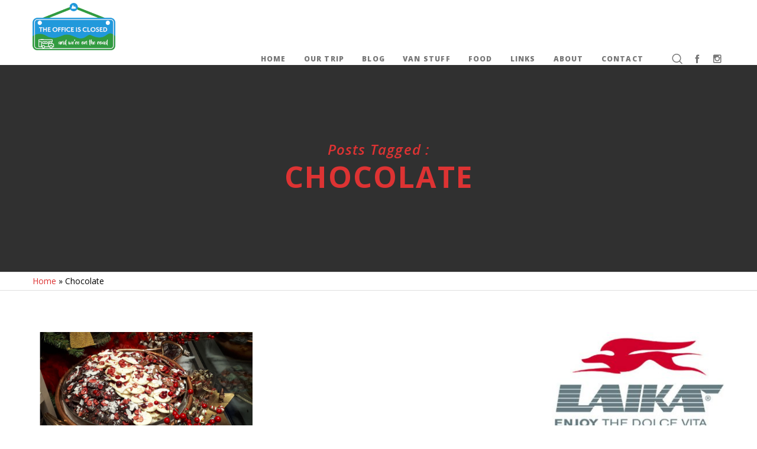

--- FILE ---
content_type: text/css
request_url: https://www.theofficeisclosed.com/wp-content/themes/osmosis/css/theme-style.css?ver=4.3.9
body_size: 20254
content:
/*-------------------------------------------------------------------------*/
/*	# THEME WRAPPER
/*-------------------------------------------------------------------------*/
#grve-theme-wrapper {
	-webkit-transition: -webkit-transform 0.35s;
	transition: transform 0.35s;
	overflow: hidden;
}
#grve-theme-wrapper.grve-slide-left {
	-webkit-transform: translate(-280px, 0);
	transform: translate(-280px, 0);
}



/*-------------------------------------------------------------------------*/
/*	# BASIC TYPOGRAPHY
/*-------------------------------------------------------------------------*/
input[type="text"],
input[type="input"],
input[type="password"],
input[type="email"],
input[type="number"],
input[type="url"],
input[type="tel"],
input[type="search"],
textarea,
select {
	font-size: 0.786em;
}

.grve-leader-text p,
p.grve-leader-text {
	line-height: 1.500em;
}

.grve-subtitle p,
.grve-subtitle,
.grve-accordion .grve-title,
.grve-toggle .grve-title,
blockquote p {
	line-height: 2em;
}

label {
	line-height: 5.000em;
}

.grve-list-divider {
	font-size: 0;
}
.grve-list-divider li {
	margin: 0 !important;
	display: inline-block;
	vertical-align: middle;
}

.grve-list-divider li:after {
	content: '/';
	margin: 0 0.455em;
	opacity: 0.5;
}

.grve-list-divider li:last-child:after {
	display: none;
}

/*-------------------------------------------------------------------------*/
/*	# HEADER
/*-------------------------------------------------------------------------*/
#grve-header {
	position: relative;
	z-index: 20;
	background-color: #303030;
}

#grve-header #grve-inner-header {
	width: 100%;
	left: 0;
	position: relative;
	z-index: 900;
	-webkit-backface-visibility: hidden;
	backface-visibility: hidden;
}

#grve-header:not(.grve-logo-top) #grve-inner-header {
	-webkit-transition: all 0.2s ease-in-out;
	-moz-transition: all 0.2s ease-in-out;
	-ms-transition: all 0.2s ease-in-out;
	-o-transition: all 0.2s ease-in-out;
	transition: all 0.2s ease-in-out;
}

#grve-header.grve-logo-top #grve-inner-header {
	-webkit-transition: background-color 0.2s ease-in-out;
	-moz-transition: background-color 0.2s ease-in-out;
	-ms-transition: background-color 0.2s ease-in-out;
	-o-transition: background-color 0.2s ease-in-out;
	transition: background-color 0.2s ease-in-out;
}

#grve-header #grve-header-wrapper {
	width: 100%;
	position: relative;
}

#grve-header .grve-top-header,
#grve-header .grve-bottom-header {
	position: relative;
}


/* Header Integration ------------------------------------------------------- */
#grve-header[data-overlap="yes"][data-header-position="above-feature"] #grve-header-wrapper,
#grve-header[data-overlap="yes"][data-header-position="above-feature"] #grve-inner-header {
	width: 100%;
	position: absolute;
	top: 0;
	left: 0;
}

#grve-header[data-overlap="yes"][data-header-position="bellow-feature"] #grve-header-wrapper,
#grve-header[data-overlap="yes"][data-header-position="bellow-feature"] #grve-inner-header {
	width: 100%;
	position: absolute;
	bottom: 0;
	left: 0;
}

/**
* Sicky Header Advanced
* ----------------------------------------------------------------------------
*/
#grve-header #grve-inner-header .grve-container {
	-webkit-transition: max-width 400ms ease, width 400ms ease, padding 400ms ease;
	transition:         max-width 400ms ease, width 400ms ease, padding 400ms ease;
	z-index: 900;
}

#grve-header[data-sticky-header="advanced"].grve-header-sticky #grve-inner-header .grve-container {
	width: 100%;
}


/*-------------------------------------------------------------------------*/
/*	# TOP BAR
/*-------------------------------------------------------------------------*/
#grve-top-bar {
	position: relative;
	z-index: 999;
	border-bottom: 1px solid;
}

#grve-top-bar ul {
	margin: 0;
	list-style: none;
}

#grve-top-bar ul li {
	float: left;
	line-height: inherit;
}
#grve-top-bar ul li .fa {
	line-height: inherit;
}

#grve-top-bar ul li.grve-topbar-item ul li a {
	display: block;
	padding: 0 10px;
	border-right: 1px solid;
}

#grve-top-bar ul li.grve-topbar-item ul li:last-child a {
	border: none;
}

#grve-top-bar ul.grve-bar-content {
	border-right: 1px solid;
}


#grve-top-bar ul.grve-bar-content > li {
	border-left: 1px solid;
}

#grve-top-bar ul.grve-bar-content.grve-left-side {
	float: left;
}

#grve-top-bar ul.grve-bar-content.grve-right-side {
	float: right;
}

/* Top Bar Text */
#grve-top-bar ul.grve-bar-content li p {
	margin-bottom: 0;
	line-height: inherit;
	font-size: 0.9em;
	padding: 0 10px;
}

/* Top Bar Language */
#grve-top-bar .grve-language {
	margin: 0;
	list-style: none;
}

#grve-top-bar .grve-language a {
	position: relative;
	font-size: 0.9em;
}

#grve-top-bar .grve-language a img {
	position: absolute;
	top: 50%;
	-webkit-transform: translate(0, -50%);
	transform: translate(0, -50%);
}

#grve-top-bar .grve-right-side .grve-language a {
	padding-right: 35px;
	text-align: right;
}

#grve-top-bar .grve-right-side .grve-language a img {
	right: 10px;
}

#grve-top-bar .grve-left-side .grve-language a {
	padding-left: 35px;
	text-align: left;
}

#grve-top-bar .grve-left-side .grve-language a img {
	left: 10px;
}

#grve-top-bar .grve-language > li {
	position: relative;
}

#grve-top-bar .grve-language > li:hover ul {
	display: block;
}

#grve-top-bar .grve-language ul {
	position: absolute;
	top: 100%;
	min-width: 150px;
	margin: 0;
	list-style: none;
	z-index: 4;
	display: none;
}

#grve-top-bar .grve-right-side .grve-language ul {
	right: 0;
}

#grve-top-bar .grve-language ul li {
	padding-bottom: 1px;
	float: none;
	display: block;
}

#grve-top-bar .grve-language ul li a {
	display: block;
	line-height: 40px;
}

/* Top Bar Menu */
#grve-top-bar .grve-top-bar-menu li {
	position: relative;
}
#grve-top-bar ul li.grve-topbar-item .grve-top-bar-menu ul li a {
   border: none;
}

/*-------------------------------------------------------------------------*/
/*	# LOGO
/*-------------------------------------------------------------------------*/
#grve-header .grve-logo {
	clear: both;
	float: left;
	height: 100%;
	position: relative;
	z-index: 3;
	margin-bottom: 0px;
	line-height: inherit;
	font-size: 0;
	-webkit-transition: padding 400ms ease, margin 400ms ease;
	transition:         padding 400ms ease, margin 400ms ease;
}

#grve-header .grve-logo span {
	font-size: 0;
	line-height: 0;
	position: absolute;
}

#grve-header .grve-logo.grve-logo-text {
	font-size: inherit;
}

#grve-header .grve-logo.grve-logo-text span {
	font-size: inherit;
	line-height: 0;
	position: absolute;
}

#grve-header .grve-logo a {
	display: block;
	height: 100%;
	overflow: visible;
}

/* Logo Default */
#grve-header.grve-default .grve-logo a.grve-dark,
#grve-header.grve-default .grve-logo a.grve-light,
#grve-header.grve-default .grve-logo a.grve-sticky {
	display: none;
}

/* Logo Dark */
#grve-header.grve-dark .grve-logo a.grve-default,
#grve-header.grve-dark .grve-logo a.grve-light,
#grve-header.grve-dark .grve-logo a.grve-sticky {
	display: none;
}

/* Logo Light */
#grve-header.grve-light .grve-logo a.grve-default,
#grve-header.grve-light .grve-logo a.grve-dark,
#grve-header.grve-light .grve-logo a.grve-sticky {
	display: none;
}

/* Logo Sticky */
#grve-header.grve-header-sticky .grve-logo a.grve-sticky {
	display: block !important;
}

#grve-header.grve-header-sticky .grve-logo a.grve-dark,
#grve-header.grve-header-sticky .grve-logo a.grve-light,
#grve-header.grve-header-sticky .grve-logo a.grve-default {
	display: none;
}

#grve-header .grve-logo img {
	display: inline-block;
	vertical-align: middle;
	padding-top: 5px;
	padding-bottom: 5px;
	height: auto;
	width: auto;
	-webkit-transition: all 0.2s ease-in-out;
	-moz-transition: all 0.2s ease-in-out;
	-ms-transition: all 0.2s ease-in-out;
	-o-transition: all 0.2s ease-in-out;
	transition: all 0.2s ease-in-out;
}


/**
* Logo Align
* ----------------------------------------------------------------------------
*/
#grve-header[data-logo-align="left"] .grve-logo {
	float: left;
	margin-right: 20px;
}

#grve-header[data-logo-align="right"] .grve-logo {
	float: right;
	margin-left: 20px;
}

#grve-header[data-logo-align="center"] .grve-top-header {
	text-align: center;
}

#grve-header[data-logo-align="center"] .grve-logo {
	float: none;
	display: inline-block;
	vertical-align: top;
}

/**
* Logo Background
* ----------------------------------------------------------------------------
*/
#grve-header[data-logo-background="transparent"] .grve-logo {
	padding-left: 0;
	padding-right: 0;
	background-color: transparent;
}

#grve-header[data-logo-background="transparent"][data-sticky-header="advanced"].grve-header-sticky .grve-logo {
	padding-left: 15px;
	padding-right: 15px;
}

#grve-header[data-logo-background="colored"] .grve-logo {
	padding-left: 15px;
	padding-right: 15px;
}

#grve-header[data-logo-align="left"][data-logo-background="advanced"] .grve-logo {
	padding-left: 2000px;
	padding-right: 15px;
	margin-left: -2000px;
}

#grve-header[data-logo-align="right"][data-logo-background="advanced"] .grve-logo {
	padding-left: 15px;
	padding-right: 2000px;
	margin-right: -2000px;
}

#grve-header[data-logo-align="left"][data-logo-background="advanced"][data-sticky-header="advanced"].grve-header-sticky .grve-logo,
#grve-header[data-logo-align="right"][data-logo-background="advanced"][data-sticky-header="advanced"].grve-header-sticky .grve-logo {
	padding-left: 15px;
	padding-right: 15px;
	margin-left: 0;
	margin-right: 0;
}

/* Responsive logo on top */
#grve-header .grve-logo.grve-responsive-logo {
	display: none;
}

/*-------------------------------------------------------------------------*/
/*	# MAIN MENU
/*-------------------------------------------------------------------------*/
#grve-header #grve-main-menu {
	-webkit-transition: padding 400ms ease;
	transition:         padding 400ms ease;
}

#grve-header #grve-main-menu ul {
	list-style: none;
	margin: 0;
}

#grve-header #grve-main-menu > ul {
	display: block !important;
}

#grve-header #grve-main-menu > ul > li {
	float: left;
	line-height: inherit;
}

#grve-header #grve-main-menu > ul > li > a {
	display: block;
	letter-spacing: 0.100em;
	white-space: nowrap;
	-webkit-transition: background-color 0.3s ease, color 0.3s ease;
	-moz-transition: background-color 0.3s ease, color 0.3s ease;
	-ms-transition: background-color 0.3s ease, color 0.3s ease;
	-o-transition: background-color 0.3s ease, color 0.3s ease;
	transition: background-color 0.3s ease, color 0.3s ease;
}

#grve-header[data-menu-type="button"] #grve-main-menu > ul > li > a {
	display: inline-block;
}

/* Menu Label */
#grve-header #grve-main-menu ul li a .label {
	float: right;
	font-size: 0.8em;
	line-height: 1.5;
	margin-top: -2px;
	padding: 2px 5px;
	-webkit-border-radius: 3px;
	border-radius: 3px;
}

#grve-header #grve-main-menu > ul > li > a .label {
	float: none;
	display: inline-block;
	vertical-align: middle;
	margin-left: 10px;
}

#grve-main-menu-responsive ul li a .label {
	display: inline-block;
	vertical-align: middle;
	line-height: 1.2;
	margin-left: 20px;
	font-size: 0.8em;
	margin-top: -2px;
	padding: 2px 5px;
	-webkit-border-radius: 3px;
	border-radius: 3px;
}

/* Menu Icon */
#grve-header #grve-main-menu ul li a .grve-menu-icon,
#grve-main-menu-responsive ul li a .grve-menu-icon {
	margin-right: 5px;
}

/* Menu Divider */
#grve-header #grve-main-menu ul li.divider {
	border-bottom: 1px solid rgba(255,255,255,0.1);
}

/* Sub Menu */
#grve-header #grve-main-menu ul li {
	position: relative;
	text-align: left;
}

#grve-header #grve-main-menu li:hover >  ul {
	display: block;
}

/* First Level */
#grve-header #grve-main-menu ul li ul {
	position: absolute;
	min-width: 180px;
	left: 0;
	top: 100%;
	display: none;
}

/* Second Level */
#grve-header #grve-main-menu ul li ul ul {
	left: 100%;
	top: 0;
	padding-left: 1px;
}

#grve-header #grve-main-menu ul li ul li {
	line-height: 40px;
}

#grve-header #grve-main-menu ul li ul li a {
	display: block;
	padding: 14px 20px;
	line-height: 1.2em;
	letter-spacing: 0.03em;
	-webkit-transition: all 0.3s ease-in-out;
	-moz-transition: all 0.3s ease-in-out;
	-ms-transition: all 0.3s ease-in-out;
	-o-transition: all 0.3s ease-in-out;
	transition: all 0.3s ease-in-out;
}
/*-------------------------------------------------------------------------*/
/*	# MENU ARROW
/*-------------------------------------------------------------------------*/
#grve-header #grve-main-menu.grve-menu-pointer-arrow ul li.menu-item-has-children > a {
	position: relative;
}

#grve-header #grve-main-menu.grve-menu-pointer-arrow ul li.menu-item-has-children > a:after {
	content: '\f105';
	font-family: FontAwesome;
	font-size: 10px;
	position: absolute;
	top: 50%;
	right: 20px;
	line-height: 1.2;
	margin-top: -6px;
}

#grve-header #grve-main-menu.grve-menu-pointer-arrow > ul > li.menu-item-has-children > a {
	padding-right: 12px;
}

#grve-header #grve-main-menu.grve-menu-pointer-arrow > ul > li.menu-item-has-children > a:after {
	content: '\f107';
	right: 0;
}

#grve-header #grve-main-menu.grve-menu-pointer-arrow li.megamenu ul li a:after {
	display: none;
}

/*-------------------------------------------------------------------------*/
/*	# MEGA MENU
/*-------------------------------------------------------------------------*/
#grve-header #grve-main-menu > ul > li.megamenu ul {
	min-width: 100%;
	padding-top: 20px;
	padding-bottom: 20px;
	-webkit-transition: opacity 0.35s, -webkit-transform 0.35s;
	transition: opacity 0.35s, transform 0.35s;
}

#grve-header #grve-main-menu > ul > li.megamenu:hover  ul {
	display: block;
}

#grve-header #grve-main-menu > ul > li.megamenu > ul > li {
	border-right: 1px solid;
	display: table-cell;
	float: none;
	width: 100% !important;
}

#grve-header #grve-main-menu > ul > li.megamenu > ul > li:last-child {
	border-right: none;
}

#grve-header #grve-main-menu > ul > li.megamenu > ul > li > a {
	padding-top: 20px;
	padding-bottom: 20px;
}

#grve-header #grve-main-menu ul li.megamenu ul ul {
	padding: 0;
	left: 0;
	top: 100%;
	position: relative;
}

#grve-header #grve-main-menu > ul > li.megamenu > ul {
	left: 0;
}

/* Columns 6 */
#grve-header #grve-main-menu > ul > li.megamenu.column-6 > ul li {
	width: 194px;
}

/* Columns 5 */
#grve-header #grve-main-menu > ul > li.megamenu.column-5 > ul li {
	width: 230px;
}

/* Columns 4 */
#grve-header #grve-main-menu > ul > li.megamenu.column-4 > ul li {
	width: 250px;
}

/* Columns 3 */
#grve-header #grve-main-menu > ul > li.megamenu.column-3 > ul li {
	width: 300px;
}

/* Columns 2 */
#grve-header #grve-main-menu > ul > li.megamenu.column-2 > ul li {
	width: 200px;
}


/**
* Fixed Main Menu position on hover
* ----------------------------------------------------------------------------
*/
/* Advanced Sticky */
#grve-header #grve-main-menu ul li ul .grve-position-right,
#grve-header[data-sticky-header="advanced"].grve-header-sticky #grve-main-menu ul li:not(.megamenu) ul .grve-position-right {
	left: auto;
	right: 100%;
	padding-left: 0;
	padding-right: 1px;
}

#grve-header[data-sticky-header="advanced"].grve-header-sticky #grve-main-menu > ul .grve-position-right {
	left: auto;
	right: 0;
}


/*-------------------------------------------------------------------------*/
/*	# MENU TYPES
/*-------------------------------------------------------------------------*/
#grve-header[data-menu-align="right"][data-menu-type="simply"] #grve-main-menu > ul > li {
	padding-left: 15px;
	padding-right: 15px;
}

#grve-header[data-menu-align="left"][data-menu-type="simply"] #grve-main-menu > ul > li {
	padding-left: 15px;
	padding-right: 15px;
}

#grve-header[data-menu-align="center"][data-menu-type="simply"] #grve-main-menu > ul > li {
	padding-left: 15px;
	padding-right: 15px;
}

#grve-header[data-logo-align="left"][data-menu-align="right"][data-menu-type="simply"][data-sticky-header="advanced"][data-menu-options="no"].grve-header-sticky #grve-main-menu,
#grve-header[data-logo-align="left"][data-menu-align="right"][data-menu-type="simply"][data-sticky-header="advanced"][data-menu-options="left"].grve-header-sticky #grve-main-menu {
	padding-right: 20px;
}

#grve-header[data-logo-align="right"][data-menu-align="left"][data-menu-type="simply"][data-sticky-header="advanced"][data-menu-options="no"].grve-header-sticky #grve-main-menu,
#grve-header[data-logo-align="right"][data-menu-align="left"][data-menu-type="simply"][data-sticky-header="advanced"][data-menu-options="right"].grve-header-sticky #grve-main-menu {
	padding-left: 20px;
}

#grve-header[data-logo-align="right"][data-menu-align="left"][data-menu-type="simply"][data-sticky-header="advanced"][data-menu-options="no"].grve-header-sticky #grve-main-menu,
#grve-header[data-logo-align="right"][data-menu-align="left"][data-menu-type="simply"][data-sticky-header="advanced"][data-menu-options="right"].grve-header-sticky #grve-main-menu {
	padding-left: 20px;
	padding-right: 20px;
}


/* Button Type */
#grve-header[data-menu-align="right"][data-menu-type="button"] #grve-main-menu > ul > li {
	margin-left: 5px;
}

#grve-header[data-menu-align="left"][data-menu-type="button"] #grve-main-menu > ul > li {
	margin-right: 5px;
}

#grve-header[data-menu-align="center"][data-menu-type="button"] #grve-main-menu > ul > li {
	margin-right: 5px;
}

#grve-header[data-logo-align="left"][data-menu-align="right"][data-menu-type="button"][data-sticky-header="advanced"][data-menu-options="no"].grve-header-sticky #grve-main-menu,
#grve-header[data-logo-align="left"][data-menu-align="right"][data-menu-type="button"][data-sticky-header="advanced"][data-menu-options="left"].grve-header-sticky #grve-main-menu {
	padding-right: 20px;
}

#grve-header[data-logo-align="right"][data-menu-align="left"][data-menu-type="button"][data-sticky-header="advanced"][data-menu-options="no"].grve-header-sticky #grve-main-menu,
#grve-header[data-logo-align="right"][data-menu-align="left"][data-menu-type="button"][data-sticky-header="advanced"][data-menu-options="right"].grve-header-sticky #grve-main-menu {
	padding-left: 20px;
}

#grve-header[data-logo-align="right"][data-menu-align="center"][data-menu-type="button"][data-sticky-header="advanced"][data-menu-options="no"].grve-header-sticky #grve-main-menu,
#grve-header[data-logo-align="right"][data-menu-align="center"][data-menu-type="button"][data-sticky-header="advanced"][data-menu-options="right"].grve-header-sticky #grve-main-menu {
	padding-left: 20px;
	padding-right: 20px;
}

#grve-header[data-menu-type="button"] #grve-main-menu > ul > li > a {
	padding: 8px 12px;
	-webkit-border-radius: 3px;
	border-radius: 3px;
	line-height: 15px;
}

/* Box Type */
#grve-header[data-menu-align="left"][data-menu-type="box"] #grve-main-menu > ul > li {
	margin-right: 1px;
}

#grve-header[data-menu-align="right"][data-menu-type="box"] #grve-main-menu > ul > li {
	margin-left: 1px;
}

#grve-header[data-menu-align="center"][data-menu-type="box"] #grve-main-menu > ul > li {
	margin-left: 1px;
}

#grve-header[data-menu-type="box"] #grve-main-menu > ul > li > a {
	padding: 0 12px;
}

#grve-header[data-logo-align="left"][data-menu-align="left"][data-menu-type="box"] #grve-main-menu {
	margin-left: -19px;
}

#grve-header[data-logo-align="right"][data-menu-align="right"][data-menu-type="box"] #grve-main-menu {
	margin-right: -19px;
}

#grve-header[data-logo-align="right"][data-menu-align="center"][data-menu-type="box"] #grve-main-menu {
	margin-right: -19px;
}


/* Hidden Type */
#grve-header[data-menu-type="hidden"] #grve-main-menu {
	display: none !important;
}

#grve-header[data-menu-type="hidden"] .grve-responsive-menu-button,
#grve-header[data-menu-type="hidden"] .grve-responsive-menu-text {
	display: block !important;
}

/* Primary Menu Button */
#grve-header #grve-main-menu > ul > li.primary-button > a {
	padding: 8px 12px;
	-webkit-border-radius: 3px;
	border-radius: 3px;
	line-height: 15px;
	display: inline-block;
	color: #ffffff !important;
}

/* No Link Menu */
#grve-header #grve-main-menu li.grve-menu-no-link > a {
	cursor: default;
}


/* Menu Description */
.grve-menu-description {
	display: block;
	line-height: 1.2;
	margin-top: 5px;
}

#grve-header #grve-main-menu > ul > li > a .grve-menu-description {
	max-width: 120px;
	white-space: normal;
	margin-top: -15px;
}


/**
* Menu Align
* ----------------------------------------------------------------------------
*/
#grve-header[data-menu-align="left"] #grve-main-menu,
#grve-header[data-menu-align="left"] #grve-main-ubermenu {
	float: left;
}

#grve-header[data-menu-align="right"] #grve-main-menu,
#grve-header #grve-main-ubermenu,
#grve-header[data-menu-align="right"] #grve-main-ubermenu {
	float: right;
}

#grve-header[data-menu-align="center"] #grve-main-menu {
	float: none;
	position: absolute;
	width: 100%;
	height: 100%;
	text-align: center;
	z-index: 2;
	top: 0;
}

#grve-header[data-menu-align="center"] #grve-main-menu > ul {
	display: inline-block !important;
}

#grve-header.grve-logo-top[data-menu-align="left"][data-menu-options="right"] #grve-main-menu,
#grve-header.grve-logo-top[data-menu-align="left"][data-menu-options="no"] #grve-main-menu {
	margin-left: -15px;
}

#grve-header.grve-logo-top[data-menu-align="right"][data-menu-options="left"] #grve-main-menu,
#grve-header.grve-logo-top[data-menu-align="right"][data-menu-options="no"] #grve-main-menu {
	margin-right: -15px;
}

/*-------------------------------------------------------------------------*/
/*	# MENU ANIMATIONS
/*-------------------------------------------------------------------------*/
/* Fade In */
#grve-header #grve-main-menu[data-animation-style="fade-in"] ul li ul li a,
#grve-header #grve-main-menu[data-animation-style="fade-in"] > ul > li.megamenu > ul {
	opacity: 0;
}

#grve-header #grve-main-menu[data-animation-style="fade-in"] ul li ul li a.active,
#grve-header #grve-main-menu[data-animation-style="fade-in"] > ul > li.megamenu > ul.active {
	opacity: 1;
}

/* Fade In Up */
#grve-header #grve-main-menu[data-animation-style="fade-in-up"] ul li ul li a,
#grve-header #grve-main-menu[data-animation-style="fade-in-up"] > ul > li.megamenu > ul {
	opacity: 0;
	-webkit-transform: translate(0, 20px);
	transform: translate(0, 20px);
}

#grve-header #grve-main-menu[data-animation-style="fade-in-up"] ul li ul li a.active,
#grve-header #grve-main-menu[data-animation-style="fade-in-up"] > ul > li.megamenu > ul.active {
	opacity: 1;
	-webkit-transform: translate(0, 0);
	transform: translate(0, 0);
}

/* Fade In Down */
#grve-header #grve-main-menu[data-animation-style="fade-in-down"] ul li ul li a,
#grve-header #grve-main-menu[data-animation-style="fade-in-down"] > ul > li.megamenu > ul {
	opacity: 0;
	-webkit-transform: translate(0, -20px);
	transform: translate(0, -20px);
}

#grve-header #grve-main-menu[data-animation-style="fade-in-down"] ul li ul li a.active,
#grve-header #grve-main-menu[data-animation-style="fade-in-down"] > ul > li.megamenu > ul.active {
	opacity: 1;
	-webkit-transform: translate(0, 0);
	transform: translate(0, 0);
}

/* Fade In Left */
#grve-header #grve-main-menu[data-animation-style="fade-in-left"] ul li ul li a,
#grve-header #grve-main-menu[data-animation-style="fade-in-left"] > ul > li.megamenu > ul {
	opacity: 0;
	-webkit-transform: translate(-20px, 0);
	transform: translate(-20px, 0);
}

#grve-header #grve-main-menu[data-animation-style="fade-in-left"] ul li ul li a.active,
#grve-header #grve-main-menu[data-animation-style="fade-in-left"] > ul > li.megamenu > ul.active {
	opacity: 1;
	-webkit-transform: translate(0, 0);
	transform: translate(0, 0);
}

/* Fade In Right */
#grve-header #grve-main-menu[data-animation-style="fade-in-right"] ul li ul li a,
#grve-header #grve-main-menu[data-animation-style="fade-in-right"] > ul > li.megamenu > ul {
	opacity: 0;
	-webkit-transform: translate(20px, 0);
	transform: translate(20px, 0);
}

#grve-header #grve-main-menu[data-animation-style="fade-in-right"] ul li ul li a.active,
#grve-header #grve-main-menu[data-animation-style="fade-in-right"] > ul > li.megamenu > ul.active {
	opacity: 1;
	-webkit-transform: translate(0, 0);
	transform: translate(0, 0);
}

#grve-header #grve-main-menu > ul > li.megamenu > ul li a {
	opacity: 1 !important;
	-webkit-transform: translate(0, 0) !important;
	transform: translate(0, 0) !important;
}

/**
* Menu Button
* ----------------------------------------------------------------------------
*/
#grve-header .grve-responsive-menu-button {
	width: 60px;
	display: none;
}
#grve-header .grve-responsive-menu-text {
	display: inline-block;
	vertical-align: middle;
	margin: 0 22px;
	cursor: pointer;
	display: none;
	-webkit-user-select: none;
	-moz-user-select: none;
	user-select: none;
}


#grve-header[data-menu-align="right"] .grve-responsive-menu-button,
#grve-header[data-menu-align="right"] .grve-responsive-menu-text {
	float: right;
}

#grve-header[data-menu-align="left"] .grve-responsive-menu-button,
#grve-header[data-menu-align="left"] .grve-responsive-menu-text {
	float: left;
}

#grve-header[data-menu-align="center"] .grve-responsive-menu-button,
#grve-header[data-menu-align="center"] .grve-responsive-menu-text {
	float: right;
}

#grve-header .grve-menu-button {
	display: inline-block;
	vertical-align: middle;
	width: 18px;
	height: 18px;
	margin: 0 22px;
	cursor: pointer;
	-webkit-transition: all 0.4s ease;
	-moz-transition: all 0.4s ease;
	-o-transition: all 0.4s ease;
	transition: all 0.4s ease;
}

#grve-header .grve-menu-button-line {
	position: relative;
	display: block;
	height: 3px;
	margin-bottom: 3px;
}


/*-------------------------------------------------------------------------*/
/*	# RESPONSIVE MENU
/*-------------------------------------------------------------------------*/
#grve-main-menu-responsive {
	position: fixed;
	width: 280px;
	height: 100%;
	max-height: 100%;
	z-index: 9999;
	top: 0;
	right: 0;
	padding-top: 100px;
	padding-bottom: 50px;
	-webkit-transform: translate(280px, 0);
	transform: translate(280px, 0);
	-webkit-transition: -webkit-transform 0.35s;
	transition: transform 0.35s;
	-webkit-backface-visibility: hidden;
	backface-visibility: hidden;
}

.ie9 #grve-main-menu-responsive {
	display: none;
}

#grve-main-menu-responsive.grve-slide-left {
	-webkit-transform: translate(0, 0);
	transform: translate(0, 0);
}

.ie9 #grve-main-menu-responsive.grve-slide-left {
	display: block;
}

#grve-main-menu-responsive ul {
	margin: 0;
	list-style: none;
}

#grve-main-menu-responsive .grve-menu-scroll ul li a {
	display: block;
	line-height: 40px;
	border-bottom: 1px solid rgba(255,255,255,0.05);
}

#grve-main-menu-responsive .grve-menu-scroll ul li {
	padding: 0 20px;
}

#grve-main-menu-responsive .grve-menu-scroll {
	overflow-y: scroll;
	overflow-x: hidden;
	width: 370px;
	height: 100%;
	padding-right: 90px;
	position: relative;
}

#grve-main-menu-responsive .grve-close-menu-button {
	position: absolute;
	right: 20px;
	top: 20px;
	height: 40px;
	width: 40px;
	line-height: 40px;
	text-align: center;
	display: inline-block;
}
#grve-main-menu-responsive .grve-menu-options {
	display: inline-block;
	max-width: 280px;
	padding: 10px 17px;
}

#grve-main-menu-responsive .grve-menu-options li {
	float: left;
	margin-left: 0 !important;
	border: none;
	padding: 3px !important;
}

#grve-main-menu-responsive .grve-menu-options li a {
	padding: 0;
	width: 40px;
	height: 40px;
	line-height: 40px;
	text-align: center;
	display: inline-block;
	border: 1px solid rgba(255,255,255,0.05);
}

#grve-main-menu-responsive .grve-icon-shopping-cart span {
	display: none;
}

/*-------------------------------------------------------------------------*/
/*	# RESPONSIVE MENU STYLE 2
/*-------------------------------------------------------------------------*/
#grve-main-menu-responsive.grve-style-2 .grve-menu-scroll ul li {
	position: relative;
}

#grve-main-menu-responsive.grve-style-2 .grve-menu-scroll ul.grve-menu li a {
	display: inline-block;
	border-bottom: none;
	padding: 0 25px 0 20px;
}

#grve-main-menu-responsive.grve-style-2 .grve-menu-scroll ul.grve-menu li {
	padding: 0;
}

#grve-main-menu-responsive.grve-style-2 .grve-more-btn {
	position: absolute;
	right: 0px;
	top: 0;
	width: 40px;
	height: 40px;
	line-height: 40px;
	text-align: center;
	cursor: pointer;
}

#grve-main-menu-responsive.grve-style-2 .grve-more-btn:before {
	content: '';
	display: inline-block;
	width: 11px;
	height: 1px;
	position: absolute;
	top: 19px;
	left: 14px;
	background-color: #f00;
	-webkit-transition: -webkit-transform 0.15s;
	-moz-transition: -moz-transform 0.15s;
	-o-transition: -o-transform 0.15s;
	transition: transform 0.15s;
	-webkit-backface-visibility: hidden;
	-webkit-transform: translateZ(0);
}

#grve-main-menu-responsive.grve-style-2 .grve-more-btn:after {
	content: '';
	display: inline-block;
	width: 1px;
	height: 11px;
	position: absolute;
	top: 14px;
	left: 19px;
	background-color: #f00;
	-webkit-transition: -webkit-transform 0.15s;
	-moz-transition: -moz-transform 0.15s;
	-o-transition: -o-transform 0.15s;
	transition: transform 0.15s;
	-webkit-backface-visibility: hidden;
	-webkit-transform: translateZ(0);
}

#grve-main-menu-responsive.grve-style-2 .grve-more-btn.close:before,
#grve-main-menu-responsive.grve-style-2 .grve-more-btn.close:after {
	-webkit-transform:rotate(45deg);
    -moz-transform:rotate(45deg);
    -o-transform:rotate(45deg);
}

#grve-main-menu-responsive.grve-style-2:not(.grve-align-center) .grve-menu-scroll ul.sub-menu a {
	font-size: 0.85em;
	padding-left: 40px !important;
}

#grve-main-menu-responsive.grve-style-2 .grve-menu-scroll ul.sub-menu {
	display: none;
	-webkit-backface-visibility: hidden;
	-webkit-transform: translateZ(0);
}

#grve-main-menu-responsive.grve-style-2 .grve-menu-scroll ul.sub-menu.open {
	display: block;
	-webkit-animation-duration: 0.45s;
	-moz-animation-duration: 0.45s;
	-o-animation-duration: 0.45s;
	animation-duration: 0.45s;

	-webkit-animation-fill-mode: both;
	-moz-animation-fill-mode: both;
	-o-animation-fill-mode: both;
	animation-fill-mode: both;

	-webkit-animation-name: subMenuOpen;
	-moz-animation-name: subMenuOpen;
	-o-animation-name: subMenuOpen;
	animation-name: subMenuOpen;

	-webkit-backface-visibility: hidden;
    -webkit-transform: translateZ(0);
}

@-webkit-keyframes subMenuOpen {
	0% {opacity: 0;}
	100% {opacity: 1;}
}

@-moz-keyframes subMenuOpen {
	0% {opacity: 0;}
	100% {opacity: 1;}
}

@-o-keyframes subMenuOpen {
	0% {opacity: 0;}
	100% {opacity: 1;}
}

@keyframes subMenuOpen {
	0% {opacity: 0;}
	100% {opacity: 1;}
}


/*-------------------------------------------------------------------------*/
/*	# MENU OPTIONS
/*-------------------------------------------------------------------------*/
#grve-header .grve-menu-options {
	margin: 0;
	list-style: none;
	position: relative;
	z-index: 3;
	-webkit-transition: padding 400ms ease;
	transition:         padding 400ms ease;
}

#grve-header .grve-menu-options li {
	float: left;
	position: relative;
	height: inherit;
	line-height: inherit;
}

#grve-header .grve-menu-options li a {
	font-size: 24px;
	position: relative;
}

#grve-header[data-menu-options="right"] .grve-menu-options li {
	margin-left: 10px;
}

#grve-header[data-menu-options="left"] .grve-menu-options li {
	margin-right: 10px;
}

#grve-header[data-menu-options="right"] .grve-menu-options {
	float: right;
	margin-left: 20px;
}

#grve-header[data-menu-options="left"] .grve-menu-options {
	float: left;
	margin-right: 20px;
}

/* Sticky Options */
#grve-header[data-logo-align="left"][data-menu-options="right"][data-sticky-header="advanced"] .grve-menu-options {
	padding-right: 20px;
}

#grve-header[data-logo-align="right"][data-menu-options="left"][data-sticky-header="advanced"] .grve-menu-options {
	padding-left: 20px;
}

/* Shrink Options*/
#grve-header[data-sticky-header="shrink"].grve-header-sticky .grve-menu-options {
	height: inherit !important;
	line-height: inherit !important;
}

/*-------------------------------------------------------------------------*/
/*	# HEADER OPTIONS
/*-------------------------------------------------------------------------*/
#grve-header-options {
	position: absolute;
	top: 0px;
	z-index: 999;
	margin: 0;
	list-style: none;
	-webkit-transition: right 400ms ease, left 400ms ease;
	transition:         right 400ms ease, left 400ms ease;
}

#grve-header-options ul li ul {
	display: none;
}

#grve-header-options a {
	display: block;
	height: 100%;
	text-decoration: none;
	cursor: pointer;
	position: relative;
	white-space: nowrap;
}

#grve-header-options a.grve-open-button {
	display: inline-block;
	text-align: center;
	vertical-align: middle;
	font-size: 24px;
	margin-top: -3px;
}


#grve-header-options a.grve-open-button::before {
	display: inline-block;
	-webkit-transition: -webkit-transform 0.3s;
	-moz-transition: -moz-transform 0.3s;
	transition: transform 0.3s;
}

#grve-header-options .grve-open a.grve-open-button::before {
	-webkit-transform: rotate(90deg);
	-moz-transform: rotate(90deg);
	filter: progid:DXImageTransform.Microsoft.BasicImage(rotation=5); /*for IE*/
}

.grve-options-wrapper {
	position: absolute;
	top: 100%;
	overflow: hidden;
	-webkit-transition: -webkit-transform 0.3s, width 0.3s;
	-moz-transition: -moz-transform 0.3s, width 0.3s;
	transition: transform 0.3s, width 0.3s;
}

.grve-options-wrapper .grve-icon.fa {
	display: inline;
}

.ie9 .grve-options-wrapper {
	display: none;
}

ul.grve-options {
	margin: 0;
	list-style: none;
}

#grve-header-options ul.grve-options li a .grve-icon::before {
	display: inline-block;
	position: absolute;
	top: 3px;
	left: 0;
	text-align: center;
	font-size: 16px;
}

#grve-header-options ul.grve-options li a .grve-icon.fa::before {
	top: 1px;
}

/* Align */
#grve-header[data-safebutton="right"] #grve-header-options .grve-options-wrapper {
	right: 0;
	-webkit-transform: translateX(200%);
	-moz-transform: translateX(200%);
	transform: translateX(200%);
}


#grve-header[data-safebutton="left"] #grve-header-options .grve-options-wrapper {
	left: 0;
	-webkit-transform: translateX(-200%);
	-moz-transform: translateX(-200%);
	transform: translateX(-200%);
}

/* Advanced Shrink */
#grve-header[data-sticky-header="advanced"][data-safebutton='right'].grve-header-sticky #grve-header-options {
	right: 0;
}

#grve-header[data-sticky-header="advanced"][data-safebutton='left'].grve-header-sticky #grve-header-options {
	left: 0;
}


/* OPEN */
#grve-header #grve-header-options .grve-options-wrapper.grve-open-all,
#grve-header #grve-header-options .grve-options-wrapper.grve-open-part {
	-webkit-transform: translateX(0px);
	-moz-transform: translateX(0px);
	transform: translateX(0px);
}

.ie9 #grve-header #grve-header-options .grve-options-wrapper.grve-open-all,
.ie9 #grve-header #grve-header-options .grve-options-wrapper.grve-open-part {
	display: block;
}

#grve-header #grve-header-options .grve-options-wrapper.grve-open-all {
	width: 240px
}


/*-------------------------------------------------------------------------*/
/*	# HEADER POPUP ELEMENTS
/*-------------------------------------------------------------------------*/
#grve-share-modal .grve-social,
#grve-language-modal .grve-language {
	display: block;
	margin: 0 auto;
	text-align: center;
	max-width: 900px;
}

#grve-share-modal .grve-social li,
#grve-language-modal .grve-language li  {
	display: inline-block;
	margin: 0 3px;
}

#grve-share-modal .grve-social li a,
#grve-language-modal .grve-language li a  {
	padding: 15px 30px;
	border: 1px solid;
	letter-spacing: 0.300em;
	display: block;
	margin-bottom: 4px;
	-webkit-transition: all 0.4s ease;
	-moz-transition: all 0.4s ease;
	-o-transition: all 0.4s ease;
	-ms-transition: all 0.4s ease;
	transition: all 0.4s ease;
}

#grve-share-modal .grve-social li a:hover,
#grve-language-modal .grve-language li a:hover {
	-webkit-box-shadow: 0 1px 4px 0 rgba(0,0,0,0.1);
	box-shadow: 0 1px 4px 0 rgba(0,0,0,0.1);
}

.grve-modal {
	position: fixed;
	top: 50%;
	left: 50%;
	width: 50%;
	max-width: 730px;
	min-width: 320px;
	height: auto;
	z-index: 2000;
	visibility: hidden;
	-webkit-backface-visibility: hidden;
	-moz-backface-visibility: hidden;
	backface-visibility: hidden;
	-webkit-transform: translateX(-50%) translateY(-50%);
	-moz-transform: translateX(-50%) translateY(-50%);
	-ms-transform: translateX(-50%) translateY(-50%);
	transform: translateX(-50%) translateY(-50%);
}

.grve-show-modal {
	visibility: visible;
}

.grve-scroller {
	height: 300px;
	overflow-y: auto;
}

.grve-popup-overlay {
	position: fixed;
	width: 100%;
	height: 100%;
	visibility: hidden;
	top: 0;
	left: 0;
	z-index: 1000;
	opacity: 1;
	background: rgba(0,0,0,0.9);
	-webkit-transition: all 0.3s;
	-moz-transition: all 0.3s;
	transition: all 0.3s;
}

.grve-show-modal ~ .grve-popup-overlay {
	opacity: 1;
	visibility: visible;
}

/* Content styles */
.grve-modal-content {
	background: #ffffff;
	position: relative;
	margin: 0 auto;
	padding: 50px;
	position: relative;
}

.grve-modal-content a.grve-close-modal {
	position: absolute;
	top: -50px;
	left: 50%;
	width: 50px;
	height: 50px;
	line-height: 50px;
	text-align: center;
	visibility: hidden;
	opacity: 0;
	-webkit-transition: top 0.3s 0.3s, opacity 0.3s 0.3s;
	-moz-transition: top 0.3s 0.3s, opacity 0.3s 0.3s;
	transition: top 0.3s 0.3s, opacity 0.3s 0.3s;
	-webkit-transform: translateX(-50%) translateY(0);
	-moz-transform: translateX(-50%) translateY(0);
	-ms-transform: translateX(-50%) translateY(0);
	transform: translateX(-50%) translateY(0);
}

.grve-show-modal .grve-modal-content a.grve-close-modal {
	visibility: visible;
	opacity: 1;
	top: -70px;
}

.grve-modal {
	-webkit-perspective: 1300px;
	-moz-perspective: 1300px;
	perspective: 1300px;
}

 .grve-modal-content {
	-webkit-transform-style: preserve-3d;
	-moz-transform-style: preserve-3d;
	transform-style: preserve-3d;
	-webkit-transform: rotateY(-70deg);
	-moz-transform: rotateY(-70deg);
	-ms-transform: rotateY(-70deg);
	transform: rotateY(-70deg);
	-webkit-transition: all 0.3s;
	-moz-transition: all 0.3s;
	transition: all 0.3s;
	opacity: 0;
}

.grve-show-modal .grve-modal-content {
	-webkit-transform: rotateY(0deg);
	-moz-transform: rotateY(0deg);
	-ms-transform: rotateY(0deg);
	transform: rotateY(0deg);
	opacity: 1;
}

/*-------------------------------------------------------------------------*/
/*	# MAGNIFIC POPUP
/*-------------------------------------------------------------------------*/
.mfp-container {
	opacity: 0;
}

.mfp-bg {
	top: 0;
	left: 0;
	width: 100%;
	height: 100%;
	z-index: 1042;
	overflow: hidden;
	position: fixed;
	background: #000000;
	opacity: 0.9;
	filter: alpha(opacity=90);
}

.mfp-wrap {
	top: 0;
	left: 0;
	width: 100%;
	height: 100%;
	z-index: 1043;
	position: fixed;
	outline: none !important;
	-webkit-backface-visibility: hidden;
}

.mfp-container {
	text-align: center;
	position: absolute;
	width: 100%;
	height: 100%;
	left: 0;
	top: 0;
	-webkit-box-sizing: border-box;
	-moz-box-sizing: border-box;
	box-sizing: border-box;
}

.mfp-container:before {
	content: '';
	display: inline-block;
	height: 100%;
	vertical-align: middle;
}

.mfp-align-top .mfp-container:before {
	display: none;
}

.mfp-content {
	position: relative;
	display: inline-block;
	vertical-align: middle;
	margin: 0 auto;
	text-align: left;
	z-index: 1045;
}

.mfp-inline-holder .mfp-content,
.mfp-ajax-holder .mfp-content {
	width: 100%;
	cursor: auto;
}

.mfp-ajax-cur {
	cursor: progress;
}

.mfp-zoom-out-cur,
.mfp-zoom-out-cur .mfp-image-holder .mfp-close {
	cursor: -moz-zoom-out;
	cursor: -webkit-zoom-out;
	cursor: zoom-out;
}

.mfp-zoom {
	cursor: pointer;
	cursor: -webkit-zoom-in;
	cursor: -moz-zoom-in;
	cursor: zoom-in;
}

.mfp-auto-cursor .mfp-content {
	cursor: auto;
}

.mfp-close, .mfp-arrow,
.mfp-preloader,
.mfp-counter {
	-webkit-user-select: none;
	-moz-user-select: none;
	user-select: none;
}

.mfp-loading.mfp-figure {
	display: none;
}

.mfp-hide {
	display: none !important;
}

.mfp-preloader {
	color: #cccccc;
	position: absolute;
	top: 50%;
	width: auto;
	text-align: center;
	margin-top: -0.8em;
	left: 8px;
	right: 8px;
	z-index: 1044;
}

.mfp-preloader a {
	color: #cccccc;
}

.mfp-preloader a:hover {
	color: white;
}

.mfp-s-ready .mfp-preloader {
	display: none;
}

.mfp-s-error .mfp-content {
	display: none;
}

button.mfp-close,
button.mfp-arrow {
	overflow: visible;
	cursor: pointer;
	background: transparent;
	border: 0;
	-webkit-appearance: none;
	display: block;
	outline: none;
	padding: 0;
	z-index: 1046;
	-webkit-box-shadow: none;
	box-shadow: none;
}

button::-moz-focus-inner {
	padding: 0;
	border: 0;
}

.mfp-close {
	width: 44px;
	height: 44px;
	line-height: 44px;
	position: absolute;
	right: 0;
	top: 0;
	text-decoration: none;
	text-align: center;
	opacity: 0.65;
	filter: alpha(opacity=65);
	padding: 0 0 18px 10px;
	color: white;
	font-style: normal;
	font-size: 28px;
	font-family: Arial, Baskerville, monospace;
}

.mfp-close:hover,
.mfp-close:focus {
	opacity: 1;
	filter: alpha(opacity=100);
}

.mfp-close:active {
    top: 1px;
}

.mfp-close-btn-in .mfp-close {
  color: #333333;
}

.mfp-image-holder .mfp-close,
.mfp-iframe-holder .mfp-close {
	color: white;
	right: -6px;
	text-align: right;
	padding-right: 6px;
	width: 100%;
}

.mfp-counter {
	position: absolute;
	top: 0;
	right: 0;
	color: #cccccc;
	font-size: 12px;
	line-height: 18px;
}

.mfp-arrow {
	position: absolute;
	margin: 0;
	top: 50%;
	margin-top: -55px;
	padding: 0;
	width: 90px;
	height: 110px;
}

.mfp-arrow:active {
/*	margin-top: -54px;*/
}

.mfp-arrow:hover,
.mfp-arrow:focus {
/*	opacity: 1;
	filter: alpha(opacity=100);*/
}

button.mfp-arrow {
	background-color: #f00;
	width: 45px;
	height: 100px;
	margin-top: -50px;
	background: rgba(255, 255, 255, 0.1);
	color: #FFF;
	-webkit-transition: all 0.35s;
	transition: all 0.35s;
}

button.mfp-arrow:hover {
	background: rgba(255, 255, 255, 1);
	color: #454545;
}

button.mfp-arrow:before {
	font-family: 'osmosis' !important;
}

.mfp-arrow-left {
	left: 0;
}

.mfp-arrow-right {
	right: 0;
}

.mfp-arrow-left:before {
	content: '\e606';
}

.mfp-arrow-right:before {
	content: '\e605';
}

.mfp-iframe-holder {
	padding-top: 40px;
	padding-bottom: 40px;
}

.mfp-iframe-holder .mfp-content {
	line-height: 0;
	width: 100%;
	max-width: 900px;
}

.mfp-iframe-holder .mfp-close {
	top: -40px;
}

.mfp-iframe-scaler {
	width: 100%;
	height: 0;
	overflow: hidden;
	padding-top: 56.25%;
}

.mfp-iframe-scaler iframe {
	position: absolute;
	display: block;
	top: 0;
	left: 0;
	width: 100%;
	height: 100%;
	box-shadow: 0 0 8px rgba(0, 0, 0, 0.6);
	background: black;
}

/* Main image in popup */
img.mfp-img {
	width: auto;
	max-width: 100%;
	height: auto;
	display: block;
	line-height: 0;
	-webkit-box-sizing: border-box;
	-moz-box-sizing: border-box;
	box-sizing: border-box;
	padding: 40px 0 70px;
	margin: 0 auto;
}

.mfp-figure small {
	color: #bdbdbd;
	display: block;
	font-size: 12px;
	line-height: 14px;
}

.mfp-figure figure {
	margin: 0;
}

.mfp-bottom-bar {
	margin-top: -55px;
	position: absolute;
	top: 100%;
	left: 0;
	width: 100%;
	cursor: auto;
}

.mfp-title {
	text-align: left;
	line-height: 24px;
	color: #ffffff;
	word-wrap: break-word;
	padding-right: 36px;
}

.mfp-image-holder .mfp-content {
	max-width: 100%;
}

.mfp-gallery .mfp-image-holder .mfp-figure {
	cursor: pointer;
}

@media screen and (max-width: 800px) and (orientation: landscape), screen and (max-height: 300px) {
	/**
	   * Remove all paddings around the image on small screen
	   */
	.mfp-img-mobile .mfp-image-holder {
		padding-left: 0;
		padding-right: 0;
	}
	.mfp-img-mobile img.mfp-img {
		padding: 0;
	}
	.mfp-img-mobile .mfp-figure:after {
		top: 0;
		bottom: 0;
	}
	.mfp-img-mobile .mfp-figure small {
		display: inline;
		margin-left: 5px;
	}
	.mfp-img-mobile .mfp-bottom-bar {
		background: rgba(0, 0, 0, 0.6);
		bottom: 0;
		margin: 0;
		top: auto;
		padding: 3px 5px;
		position: fixed;
		-webkit-box-sizing: border-box;
		-moz-box-sizing: border-box;
		box-sizing: border-box;
	}
	.mfp-img-mobile .mfp-bottom-bar:empty {
		padding: 0;
	}
	.mfp-img-mobile .mfp-counter {
		right: 5px;
		top: 3px;
	}
	.mfp-img-mobile .mfp-close {
		top: 0;
		right: 0;
		width: 35px;
		height: 35px;
		line-height: 35px;
		background: rgba(0, 0, 0, 0.6);
		position: fixed;
		text-align: center;
		padding: 0;
	}
}

@media all and (max-width: 900px) {
	.mfp-arrow {
		-webkit-transform: scale(0.75);
		transform: scale(0.75);
	}
	.mfp-arrow-left {
		-webkit-transform-origin: 0;
		transform-origin: 0;
	}
	.mfp-arrow-right {
		-webkit-transform-origin: 100%;
		transform-origin: 100%;
	}
	.mfp-container {
		padding-left: 6px;
		padding-right: 6px;
	}
}

.mfp-ie7 .mfp-img {
	padding: 0;
}
.mfp-ie7 .mfp-bottom-bar {
	width: 600px;
	left: 50%;
	margin-left: -300px;
	margin-top: 5px;
	padding-bottom: 5px;
}
.mfp-ie7 .mfp-container {
	padding: 0;
}
.mfp-ie7 .mfp-content {
	padding-top: 44px;
}
.mfp-ie7 .mfp-close {
	top: 0;
	right: 0;
	padding-top: 0;
}


/*-------------------------------------------------------------------------*/
/*	# FEATURE SECTION
/*-------------------------------------------------------------------------*/
#grve-feature-section {
	position: relative;
	-webkit-font-smoothing: antialiased;
	overflow: hidden;
}
#grve-feature-section .grve-feature-section-inner {
	display: table;
	width: 100%;
	overflow: hidden;
	margin: 0px!important;
	position: relative;
	-webkit-font-smoothing: antialiased;
}

#grve-feature-section .grve-feature-section-inner[data-item="slider"] {
	display: block;
}


#grve-header #grve-feature-section .grve-feature-content {
	display: table-cell;
	width: 100%;
	vertical-align: middle;
	position: relative;
	z-index: 3;
}

#grve-header[data-fullscreen="yes"] #grve-feature-section .grve-feature-section-inner {
	height: 100vh;
	min-height: 250px;
}

/* Go to section Button */
#grve-feature-section .grve-goto-section {
	position: absolute;
	bottom: 50px;
	left: 50%;
	width: 2.083em;
	height: 2.083em;
	line-height: 2.083em;
	text-align: center;
	z-index: 100;
	cursor: pointer;
	font-size: 24px;
	-webkit-transform: translate(-50%, 0);
	-moz-transform:    translate(-50%, 0);
	-ms-transform:     translate(-50%, 0);
	-o-transform:      translate(-50%, 0);
	transform:         translate(-50%, 0);
	-webkit-animation-iteration-count:infinite;
	-moz-animation-iteration-count:infinite;
	-ms-animation-iteration-count:infinite;
	-o-animation-iteration-count:infinite;
	animation-iteration-count:infinite;
	-webkit-animation-duration:2s;
	-moz-animation-duration:2s;
	-ms-animation-duration:2s;
	-o-animation-duration:2s;
	animation-duration:2s;
}

/* Go to section Shape */
#grve-feature-section .grve-goto-section.grve-square {
	border: 1px solid;
}

#grve-feature-section .grve-goto-section.grve-round {
	border: 1px solid;
	-webkit-border-radius: 6px;
	border-radius: 6px;
}

#grve-feature-section .grve-goto-section.grve-circle {
	border: 1px solid;
	-webkit-border-radius: 100%;
	border-radius: 100%;
}

/* Go to section Size */
#grve-feature-section .grve-goto-section.grve-small {
	font-size: 16px;
}

#grve-feature-section .grve-goto-section.grve-medium {
	font-size: 24px;
}

#grve-feature-section .grve-goto-section.grve-large {
	font-size: 30px;
}

#grve-feature-section .grve-goto-section.grve-extra-large {
	font-size: 36px;
}

#grve-feature-section .grve-goto-section.grve-dark {
	color: #454545;
}

#grve-feature-section .grve-goto-section.grve-light {
	color: #ffffff;
}

/* Go to section Animation */
#grve-feature-section .grve-goto-section.grve-goto-bounce {
	-webkit-animation-name: goto-bounce;
	-moz-animation-name: goto-bounce;
	-o-animation-name: goto-bounce;
	animation-name: goto-bounce;
}

#grve-feature-section .grve-goto-section.grve-goto-fade {
	-webkit-animation-name: goto-fade;
	-moz-animation-name: goto-fade;
	-o-animation-name: goto-fade;
	animation-name: goto-fade;
	-webkit-transform: translate(-50%, 0);
	-moz-transform:    translate(-50%, 0);
	-ms-transform:     translate(-50%, 0);
	-o-transform:      translate(-50%, 0);
	transform:         translate(-50%, 0);
}

#grve-feature-section .grve-goto-section.grve-goto-scale {
	-webkit-animation-name: goto-scale;
	-moz-animation-name: goto-scale;
	-o-animation-name: goto-scale;
	animation-name: goto-scale;
}

/* Bounce */
@-webkit-keyframes goto-bounce {
	0%, 20%, 50%, 80%, 100% {
		-webkit-transform: translate( -50%, 0 );
	}
	40% {
		-webkit-transform: translate( -50%, -10px );
	}
	60% {
		-webkit-transform: translate( -50%, -5px );
	}
}

@-moz-keyframes goto-bounce {
	0%, 20%, 50%, 80%, 100% {
		-moz-transform: translate( -50%, 0 );
	}
	40% {
		-moz-transform: translate( -50%, -10px );
	}
	60% {
		-moz-transform: translate( -50%, -5px );
	}
}

@-o-keyframes goto-bounce {
	0%, 20%, 50%, 80%, 100% {
		-o-transform: translate( -50%, 0 );
	}
	40% {
		-o-transform: translate( -50%, -10px );
	}
	60% {
		-o-transform: translate( -50%, -5px );
	}
}

@keyframes goto-bounce {
	0%, 20%, 50%, 80%, 100% {
		transform: translate( -50%, 0 );
	}
	40% {
		transform: translate( -50%, -10px );
	}
	60% {
		transform: translate( -50%, -5px );
	}
}

/* Fade */
@-webkit-keyframes goto-fade {
	0% {
		opacity: 0;
	}
	50% {
		opacity: 1;
	}
	100% {
		opacity: 0;
	}

}

@-moz-keyframes goto-fade {
	0% {
		opacity: 0;
	}
	50% {
		opacity: 1;
	}
	100% {
		opacity: 0;
	}
}

@-o-keyframes goto-fade {
	0% {
		opacity: 0;
	}
	50% {
		opacity: 1;
	}
	100% {
		opacity: 0;
	}
}

@keyframes goto-fade {
	0% {
		opacity: 0;
	}
	50% {
		opacity: 1;
	}
	100% {
		opacity: 0;
	}
}

/* Scale */
@-webkit-keyframes goto-scale {
	0% {
		-webkit-transform: translate( -50%, 0 ) scale(1);
	}
	50% {
		-webkit-transform: translate( -50%, 0 ) scale(1.4);
	}
	100% {
		-webkit-transform: translate( -50%, 0 ) scale(1);
	}
}

@-moz-keyframes goto-scale {
	0% {
		-moz-transform: translate( -50%, 0 ) scale(1);
	}
	50% {
		-moz-transform: translate( -50%, 0 ) scale(1.4);
	}
	100% {
		-moz-transform: translate( -50%, 0 ) scale(1);
	}
}

@-o-keyframes goto-scale {
	0% {
		-o-transform: translate( -50%, 0 ) scale(1);
	}
	50% {
		-o-transform: translate( -50%, 0 ) scale(1.4);
	}
	100% {
		-o-transform: translate( -50%, 0 ) scale(1);
	}
}

@keyframes goto-scale {
	0% {
		transform: translate( -50%, 0 ) scale(1);
	}
	50% {
		transform: translate( -50%, 0 ) scale(1.4);
	}
	100% {
		transform: translate( -50%, 0 ) scale(1);
	}
}

/*-------------------------------------------------------------------------*/
/*	# FEATURE TITLE
/*-------------------------------------------------------------------------*/
#grve-feature-section .grve-title {
	line-height: 1.2;
	margin-bottom: 0.083em;
	letter-spacing: 2px;
}

#grve-feature-section .grve-description {
	line-height: 1.4;
	letter-spacing: 0.050em;
}

/* Title Style 01 */
#grve-feature-section .grve-style-1 .grve-title:after {
	content: '';
	width: 90px;
	height: 2px;
	margin-top: 0.200em;
	margin-bottom: 0.300em;
	display: block;
	clear: both;
}

#grve-feature-section .grve-style-1.grve-align-left .grve-title:after {
	margin-left: 0;
	margin-right: auto;
}

#grve-feature-section .grve-style-1.grve-align-right .grve-title:after {
	margin-left: auto;
	margin-right: 0;
}

#grve-feature-section .grve-style-1.grve-align-center .grve-title:after {
	margin-left: auto;
	margin-right: auto;
}

/* Title Style 02 */
#grve-feature-section .grve-style-2 .grve-title {
	margin-bottom: 0.300em;
}

#grve-feature-section .grve-style-2 .grve-title span {
	display: inline-block;
	border-top: 1px solid;
	border-bottom: 1px solid;
}

/* Title Style 03 */
#grve-feature-section .grve-style-3 .grve-title {
	border: 2px solid;
	display: inline-block;
	padding: 0 0.200em;
	margin-bottom: 0.300em;
}

#grve-feature-section .grve-style-3 .grve-title + .grve-button-wrapper {
	margin-top: 0px !important;
}

/* Title Style 04 */
#grve-feature-section .grve-style-4 .grve-title span {
	position: relative;
	display: inline-block;
	padding: 0 0.200em;
}

#grve-feature-section .grve-style-4 .grve-title.grve-light span {
	background-color: #ffffff;
	background-color: rgba(255,255,255,0.6);
	color: #454545 !important;
}

#grve-feature-section .grve-style-4 .grve-title.grve-dark span {
	background-color: #ffffff;
	background-color: rgba(0,0,0,0.6);
	color: #ffffff !important;
}



/**
* Feature Buttons Aligns
* ----------------------------------------------------------------------------
*/

#grve-feature-section .grve-feature-content .grve-button-wrapper {
	margin-top: 45px;
}

#grve-feature-section .grve-feature-content.grve-align-center .grve-btn {
	margin: 0 15px;
}

#grve-feature-section .grve-feature-content.grve-align-left .grve-btn {
	margin: 0 30px 0 0;
}

#grve-feature-section .grve-feature-content.grve-align-right .grve-btn {
	margin: 0 0 0 30px;
}


/*-------------------------------------------------------------------------*/
/*	# FEATURE SLIDER
/*-------------------------------------------------------------------------*/
#grve-feature-slider .grve-slider-item {
	display: table;
	width: 100%;
	height: 1500px;
}

/* Title */
#grve-feature-section .grve-title {
	opacity: 0;
	-webkit-transition: -webkit-transform 0.5s 0.9s, opacity 0.5s 0.9s;
	-moz-transition: -moz-transform 0.5s 0.9s, opacity 0.5s 0.9s;
	transition: transform 0.5s 0.9s, opacity 0.5s 0.9s;
}

/* Description */
#grve-feature-section .grve-description {
	opacity: 0;
	-webkit-transition: -webkit-transform 0.5s 1.2s, opacity 0.5s 1.2s;
	-moz-transition: -moz-transform 0.5s 1.2s, opacity 0.5s 1.2s;
	transition: transform 0.5s 1.2s, opacity 0.5s 1.2s;
}

/* First Button */
#grve-feature-section .grve-btn:first-child {
	opacity: 0;
	-webkit-transition: -webkit-transform 0.5s 1.5s, opacity 0.5s 1.5s, background-color 0.35s, color 0.35s, border-color 0.35s;
	-moz-transition: -moz-transform 0.5s 1.5s, opacity 0.5s 1.5s, background-color 0.35s, color 0.35s, border-color 0.35s;
	transition: transform 0.5s 1.5s, opacity 0.5s 1.5s, background-color 0.35s, color 0.35s, border-color 0.35s;
}

/* Second Button */
#grve-feature-section .grve-btn:last-child {
	opacity: 0;
	-webkit-transition: -webkit-transform 0.5s 1.8s, opacity 0.5s 1.8s, background-color 0.35s, color 0.35s, border-color 0.35s;
	-moz-transition: -moz-transform 0.5s 1.8s, opacity 0.5s 1.8s, background-color 0.35s, color 0.35s, border-color 0.35s;
	transition: transform 0.5s 1.8s, opacity 0.5s 1.8s, background-color 0.35s, color 0.35s, border-color 0.35s;
}


#grve-feature-section .grve-none .grve-title,
#grve-feature-section .grve-none .grve-description,
#grve-feature-section .grve-none .grve-btn:first-child,
#grve-feature-section .grve-none .grve-btn:last-child {
	-webkit-transition: none;
	-moz-transition: none;
	transition: none;
	opacity: 1;
}

/* Fade In */
#grve-feature-section .grve-animated .grve-fade-in .grve-title {
	opacity: 1;
}

#grve-feature-section .grve-animated .grve-fade-in .grve-description {
	opacity: 1;
}

#grve-feature-section .grve-animated .grve-fade-in .grve-btn:first-child {
	opacity: 1;
}

#grve-feature-section .grve-animated .grve-fade-in .grve-btn:last-child {
	opacity: 1;
}

/* Fade In Up */
#grve-feature-section .grve-fade-in-up .grve-title,
#grve-feature-section .grve-fade-in-up .grve-description,
#grve-feature-section .grve-fade-in-up .grve-btn {
	-webkit-transform: translate3d(0, 50px, 0);
	transform: translate3d(0, 50px, 0);
}

#grve-feature-section .grve-animated .grve-fade-in-up .grve-title {
	opacity: 1;
	-webkit-transform: translate3d(0, 0, 0);
	transform: translate3d(0, 0, 0);
}

#grve-feature-section .grve-animated .grve-fade-in-up .grve-description {
	opacity: 1;
	-webkit-transform: translate3d(0, 0, 0);
	transform: translate3d(0, 0, 0);
}

#grve-feature-section .grve-animated .grve-fade-in-up .grve-btn:first-child {
	opacity: 1;
	-webkit-transform: translate3d(0, 0, 0);
	transform: translate3d(0, 0, 0);
}

#grve-feature-section .grve-animated .grve-fade-in-up .grve-btn:last-child {
	opacity: 1;
	-webkit-transform: translate3d(0, 0, 0);
	transform: translate3d(0, 0, 0);
}

/* Fade In Down */
#grve-feature-section .grve-fade-in-down .grve-title,
#grve-feature-section .grve-fade-in-down .grve-description,
#grve-feature-section .grve-fade-in-down .grve-btn {
	-webkit-transform: translate3d(0, -50px, 0);
	transform: translate3d(0, -50px, 0);
}

#grve-feature-section .grve-animated .grve-fade-in-down .grve-title {
	opacity: 1;
	-webkit-transform: translate3d(0, 0, 0);
	transform: translate3d(0, 0, 0);
}

#grve-feature-section .grve-animated .grve-fade-in-down .grve-description {
	opacity: 1;
	-webkit-transform: translate3d(0, 0, 0);
	transform: translate3d(0, 0, 0);
}

#grve-feature-section .grve-animated .grve-fade-in-down .grve-btn:first-child {
	opacity: 1;
	-webkit-transform: translate3d(0, 0, 0);
	transform: translate3d(0, 0, 0);
}

#grve-feature-section .grve-animated .grve-fade-in-down .grve-btn:last-child {
	opacity: 1;
	-webkit-transform: translate3d(0, 0, 0);
	transform: translate3d(0, 0, 0);
}

/* Fade In Left */
#grve-feature-section .grve-fade-in-left .grve-title,
#grve-feature-section .grve-fade-in-left .grve-description,
#grve-feature-section .grve-fade-in-left .grve-btn {
	-webkit-transform: translate3d(-50px, 0, 0);
	transform: translate3d(-50px, 0, 0);
}

#grve-feature-section .grve-animated .grve-fade-in-left .grve-title {
	opacity: 1;
	-webkit-transform: translate3d(0, 0, 0);
	transform: translate3d(0, 0, 0);
}

#grve-feature-section .grve-animated .grve-fade-in-left .grve-description {
	opacity: 1;
	-webkit-transform: translate3d(0, 0, 0);
	transform: translate3d(0, 0, 0);
}

#grve-feature-section .grve-animated .grve-fade-in-left .grve-btn:first-child {
	opacity: 1;
	-webkit-transform: translate3d(0, 0, 0);
	transform: translate3d(0, 0, 0);
}

#grve-feature-section .grve-animated .grve-fade-in-left .grve-btn:last-child {
	opacity: 1;
	-webkit-transform: translate3d(0, 0, 0);
	transform: translate3d(0, 0, 0);
}

/* Fade In Right */
#grve-feature-section .grve-fade-in-right .grve-title,
#grve-feature-section .grve-fade-in-right .grve-description,
#grve-feature-section .grve-fade-in-right .grve-btn {
	-webkit-transform: translate3d(50px, 0, 0);
	transform: translate3d(50px, 0, 0);
}

#grve-feature-section .grve-animated .grve-fade-in-right .grve-title {
	opacity: 1;
	-webkit-transform: translate3d(0, 0, 0);
	transform: translate3d(0, 0, 0);
}

#grve-feature-section .grve-animated .grve-fade-in-right .grve-description {
	opacity: 1;
	-webkit-transform: translate3d(0, 0, 0);
	transform: translate3d(0, 0, 0);
}

#grve-feature-section .grve-animated .grve-fade-in-right .grve-btn:first-child {
	opacity: 1;
	-webkit-transform: translate3d(0, 0, 0);
	transform: translate3d(0, 0, 0);
}

#grve-feature-section .grve-animated .grve-fade-in-right .grve-btn:last-child {
	opacity: 1;
	-webkit-transform: translate3d(0, 0, 0);
	transform: translate3d(0, 0, 0);
}

/* Zoom In */
#grve-feature-section .grve-zoom-in .grve-title,
#grve-feature-section .grve-zoom-in .grve-description,
#grve-feature-section .grve-zoom-in .grve-btn {
	-webkit-transform: scale3d(.3, .3, .3);
	transform: scale3d(.3, .3, .3);
}

#grve-feature-section .grve-animated .grve-zoom-in .grve-title {
	opacity: 1;
	-webkit-transform: scale3d(1, 1, 1);
	transform: scale3d(1, 1, 1);
}

#grve-feature-section .grve-animated .grve-zoom-in .grve-description {
	opacity: 1;
	-webkit-transform: scale3d(1, 1, 1);
	transform: scale3d(1, 1, 1);
}

#grve-feature-section .grve-animated .grve-zoom-in .grve-btn:first-child {
	opacity: 1;
	-webkit-transform: scale3d(1, 1, 1);
	transform: scale3d(1, 1, 1);
}

#grve-feature-section .grve-animated .grve-zoom-in .grve-btn:last-child {
	opacity: 1;
	-webkit-transform: scale3d(1, 1, 1);
	transform: scale3d(1, 1, 1);
}

/* Zoom Out */
#grve-feature-section .grve-zoom-out .grve-title,
#grve-feature-section .grve-zoom-out .grve-description,
#grve-feature-section .grve-zoom-out .grve-btn {
	-webkit-transform: scale3d(1.6, 1.6, 1.6);
	transform: scale3d(1.6, 1.6, 1.6);
}

#grve-feature-section .grve-animated .grve-zoom-out .grve-title {
	opacity: 1;
	-webkit-transform: scale3d(1, 1, 1);
	transform: scale3d(1, 1, 1);
}

#grve-feature-section .grve-animated .grve-zoom-out .grve-description {
	opacity: 1;
	-webkit-transform: scale3d(1, 1, 1);
	transform: scale3d(1, 1, 1);
}

#grve-feature-section .grve-animated .grve-zoom-out .grve-btn:first-child {
	opacity: 1;
	-webkit-transform: scale3d(1, 1, 1);
	transform: scale3d(1, 1, 1);
}

#grve-feature-section .grve-animated .grve-zoom-out .grve-btn:last-child {
	opacity: 1;
	-webkit-transform: scale3d(1, 1, 1);
	transform: scale3d(1, 1, 1);
}


/*-------------------------------------------------------------------------*/
/*	# MAIN CONTENT
/*-------------------------------------------------------------------------*/
#grve-main-content {
	position: relative;
	z-index: 10;
	opacity: 0;
}

#grve-main-content .grve-container {
	padding-top: 70px;
	padding-bottom: 40px;
}

/*-------------------------------------------------------------------------*/
/*	# GO TO SECTION
/*-------------------------------------------------------------------------*/
ul#grve-anchor-list {
	margin: 0;
	list-style: none;
	position: fixed;
	z-index: 99999;
	top: 50%;
	right: 20px;
	opacity: 0;
	-webkit-transform: translate(100%, -50%);
	transform: translate(100%, -50%);
	-webkit-transition: -webkit-transform 0.35s, opacity 0.35s;
	-moz-transition: -moz-transform 0.35s, opacity 0.35s;
	transition: transform 0.35s, opacity 0.35s;
}

ul#grve-anchor-list.show {
	opacity: 1;
	-webkit-transform: translate(0, -50%);
	transform: translate(0, -50%);
}

ul#grve-anchor-list li {
	width: 12px;
	height: 12px;
	-webkit-border-radius: 20px;
	-moz-border-radius: 20px;
	border-radius: 20px;
	display: block;
	margin: 7px 0;
	cursor: pointer;
	position: relative;
	background-color: transparent;
	box-shadow: inset 0 0 0 2px rgba(215, 215, 215, 0.7);
	-webkit-transition: box-shadow 0.3s ease;
	transition: box-shadow 0.3s ease;
}

ul#grve-anchor-list li:hover {
	box-shadow: inset 0 0 0 3px rgba(215, 215, 215, 0.7)
}

ul#grve-anchor-list li.active {
	box-shadow: inset 0 0 0 8px rgba(215, 215, 215, 0.9);
}

ul#grve-anchor-list li span {
	position: absolute;
	white-space: nowrap;
	background-color: #454545;
	color: #ffffff;
	font-size: 12px;
	top: 50%;
	right: 25px;
	line-height: 1.2;
	padding: 8px 10px;
	display: inline-block;
	-webkit-border-radius: 3px;
	-moz-border-radius: 3px;
	border-radius: 3px;
	opacity: 0;
	visibility: hidden;
	text-indent: 0;
	-webkit-transform: translate3d(-20px,-50%,0);
	-moz-transform: translate3d(-20px,-50%,0);
	-ms-transform: translate3d(-20px,-50%,0);
	-o-transform: translate3d(-20px,-50%,0);
	transform: translate3d(-20px,-50%,0);
	-webkit-transition: -webkit-transform 0.35s 0.5s, opacity 0.4s 0.5s;
	-moz-transition: -moz-transform 0.35s 0.5s, opacity 0.4s 0.5s;
	transition: transform 0.35s 0.5s, opacity 0.4s 0.5s;
}

ul#grve-anchor-list li.active span,
ul#grve-anchor-list li:hover span {
	opacity: 1;
	visibility: visible;
	-webkit-transform: translate3d(0,-50%,0);
	-moz-transform: translate3d(0,-50%,0);
	-ms-transform: translate3d(0,-50%,0);
	-o-transform: translate3d(0,-50%,0);
	transform: translate3d(0,-50%,0);
}

ul#grve-anchor-list:hover li.active span {
	opacity: 0;
}

ul#grve-anchor-list li.active:hover span {
	opacity: 1;
}

ul#grve-anchor-list li span:after {
	content: '';
	width: 0;
	height: 0;
	position: absolute;
	top: 50%;
	margin-top: -5px;
	right: -5px;
	border-top: 5px solid transparent;
	border-bottom: 5px solid transparent;
	border-left: 5px solid #454545;
}


/*-------------------------------------------------------------------------*/
/*	# PAGE AND POST TITLE
/*-------------------------------------------------------------------------*/
#grve-page-title,
#grve-post-title,
#grve-portfolio-title,
#grve-product-title {
	overflow: hidden;
	position: relative;
	display: table;
	width: 100%;
	-webkit-font-smoothing: antialiased;
}

#grve-page-title .grve-container,
#grve-post-title .grve-container,
#grve-portfolio-title .grve-container,
#grve-product-title .grve-container {
	padding-top: 0;
	padding-bottom: 0;
}

#grve-page-title .grve-title,
#grve-post-title .grve-title,
#grve-portfolio-title .grve-title,
#grve-product-title .grve-title {
	line-height: 1.2;
	margin-bottom: 0.083em;
	letter-spacing: 2px;
}

#grve-page-title .grve-description,
#grve-portfolio-title .grve-description {
	line-height: 1.4;
	letter-spacing: 0.050em;
}

#grve-page-title #grve-page-title-content,
#grve-post-title #grve-post-title-content,
#grve-portfolio-title #grve-portfolio-title-content,
#grve-product-title #grve-product-title-content {
	display: table-cell;
	width: 100%;
	vertical-align: middle;
	position: relative;
	z-index: 999;
}

/* Page Title Animations */
#grve-page-title .grve-title,
#grve-page-title .grve-description,
#grve-post-title .grve-title,
#grve-post-title #grve-social-share,
#grve-portfolio-title .grve-title,
#grve-portfolio-title .grve-description,
#grve-product-title .grve-title {
	opacity: 0;
	-webkit-transition: opacity 0.5s, -webkit-transform 0.5s;
	transition: opacity 0.5s, transform 0.5s;
}

#grve-page-title .grve-animated .grve-title,
#grve-post-title .grve-animated .grve-title,
#grve-portfolio-title .grve-animated .grve-title,
#grve-product-title .grve-animated .grve-title {
	opacity: 1;
}

#grve-page-title .grve-animated .grve-description,
#grve-post-title .grve-animated #grve-social-share,
#grve-portfolio-title .grve-animated .grve-description {
	opacity: 1;
	-webkit-transition-delay: 0.3s;
	transition-delay: 0.3s;
}

/**
* Slider Custom Title
* ----------------------------------------------------------------------------
*/
.grve-carousel-wrapper .grve-custom-title-wrapper {
	position: absolute;
	width: 100%;
	height: 100%;
	z-index: 2;
}

.grve-carousel-wrapper .grve-custom-title-content {
	position: absolute;
	padding: 10px 70px;
	width: 100%;
	top: 50%;
	-webkit-transform: translate(0, -50%);
	transform: translate(0, -50%);
}

.grve-carousel-wrapper .grve-custom-title-content .grve-title,
.grve-carousel-wrapper .grve-custom-title-content .grve-caption {
	display: block;
}

.grve-carousel-wrapper .grve-custom-title-content .grve-title:last-child {
	margin-bottom: 0;
}

/*-------------------------------------------------------------------------*/
/*	# MEDIA IMAGES GENERAL
/*-------------------------------------------------------------------------*/
.single-post .grve-media img,
.single-portfolio .grve-media img,
.grve-box .grve-media img {
	width: 100%;
}


/*-------------------------------------------------------------------------*/
/*	# SECTIONS
/*-------------------------------------------------------------------------*/
.grve-section {
	position: relative;
	overflow: hidden;
}

/* For Sticky Post*/
#grve-body.blog .grve-section {
	overflow: visible;
}


#grve-theme-wrapper .grve-section[data-section-type="fullwidth-background"],
#grve-theme-wrapper .grve-section[data-section-type="fullwidth-element"] {
	visibility: hidden;
	overflow: hidden;
}

/*-------------------------------------------------------------------------*/
/*	# ANCHOR MENU BAR
/*-------------------------------------------------------------------------*/
#grve-anchor-menu {
	color: #fff;
	width: 100%;
	z-index: 900;
	position: relative;
}

#grve-anchor-menu .grve-icon-menu {
	display: none;
}

#grve-anchor-menu ul li ul li a {
	display: block;
	padding: 14px 20px;
	line-height: 1.2em;
	letter-spacing: 0.03em;
	-webkit-transition: all 0.3s ease-in-out;
	-moz-transition: all 0.3s ease-in-out;
	-ms-transition: all 0.3s ease-in-out;
	-o-transition: all 0.3s ease-in-out;
	transition: all 0.3s ease-in-out;
}

#grve-anchor-menu ul li ul li {
	border-bottom: 1px solid;
}
#grve-anchor-menu ul li ul li:last-child {
	border-bottom: none;
}

#grve-anchor-menu > ul {
	margin: 0;
	list-style: none;
	float: left;
}
/* in container */

#grve-anchor-menu.grve-incontainer > ul {
	margin: 0 auto;
	max-width: 1170px;
	float: none;
}

#grve-anchor-menu > ul > li {
	float: left;
	border-right: 1px solid;
	position: relative;
}

#grve-anchor-menu.grve-incontainer > ul > li:first-child {
	border-left: 1px solid;
}

#grve-anchor-menu > ul > li > a {
	padding: 0 15px;
	display: block;
	line-height: inherit;
	-webkit-transition: all 0.3s ease-in-out;
	-moz-transition: all 0.3s ease-in-out;
	-ms-transition: all 0.3s ease-in-out;
	-o-transition: all 0.3s ease-in-out;
	transition: all 0.3s ease-in-out;
}

#grve-anchor-menu ul li ul {
	position: absolute;
	top: 100%;
	left: 0;
	min-width: 180px;
	margin: 0;
	list-style: none;
	z-index: 999;
	display: none;
}

#grve-anchor-menu ul li ul ul {
	top: 0;
	left: 100%;
}

#grve-anchor-menu ul li ul li {
	line-height: 40px;
	position: relative;
}

#grve-anchor-menu ul li:hover > ul {
	display: block;
}

/* Center Avchor Menu */
#grve-anchor-menu.grve-center-anchor-menu {
    text-align: center;
}

#grve-anchor-menu.grve-center-anchor-menu > ul {
    float: none;
    display: inline-block;
    vertical-align: middle;
}

#grve-anchor-menu.grve-center-anchor-menu > ul > li:last-child {
	border: none;
}

#grve-anchor-menu.grve-center-anchor-menu > ul ul li {
    text-align: left;
}


/* Primary Button */
#grve-anchor-menu ul li.primary-button a {
	padding: 0 15px;
	margin: 0 20px;
	display: inline-block;
	line-height: 30px;
	-webkit-border-radius: 3px;
	border-radius: 3px;
}

/* Responsive Bar */
#grve-anchor-menu.grve-responsive-bar {
	position: relative !important;
}

#grve-anchor-menu.grve-responsive-bar .grve-icon-menu {
	display: block;
	position: absolute;
	left: 30px;
	font-size: 24px;
	line-height: inherit;
	cursor: pointer;
}
#grve-anchor-menu.grve-responsive-bar ul {
	position: relative;
	top: 0;
	left: 0;
}

#grve-anchor-menu.grve-responsive-bar > ul {
	display: none;
	position: absolute;
	top: 100%;
	left: 30px;
	z-index: 9999;
}

#grve-anchor-menu.grve-responsive-bar ul li {
	float: none;
	border: none;
	border-bottom: 1px solid;
	line-height: 70px;
}

#grve-anchor-menu.grve-responsive-bar ul li a {
	min-width: 180px;
}

#grve-anchor-menu.grve-responsive-bar ul li ul {
	border-top: 1px solid;
}


/*-------------------------------------------------------------------------*/
/*	# SIDEBAR
/*-------------------------------------------------------------------------*/
#grve-main-content .grve-left-sidebar #grve-content-area,
#grve-main-content .grve-right-sidebar #grve-content-area {
	width: 75.0%;
}

#grve-main-content #grve-sidebar {
	width: 25.0%;
	z-index: 3;
}

#grve-main-content .grve-left-sidebar #grve-content-area {
	float: right;
	padding-left: 100px;
}

#grve-main-content .grve-right-sidebar #grve-content-area {
	float: left;
	padding-right: 100px;
}

#grve-main-content .grve-left-sidebar #grve-sidebar {
	float: left;
}

#grve-main-content .grve-right-sidebar #grve-sidebar {
	float: right;
}

/* Colored Sidebar */
#grve-main-content .grve-sidebar-colored {
	padding: 30px;
}

/*-------------------------------------------------------------------------*/
/*	# SINGLE POST
/*-------------------------------------------------------------------------*/
.single-post #grve-main-content .grve-container {
	padding-bottom: 0;
}

/* Classic Size */
#grve-main-content[data-post-width="classic"] #grve-post-area #grve-post-content {
	width: 75.0%;
	margin-left: auto;
	margin-right: auto;
}

#grve-post-content {
	margin-bottom: 2.857em;
}

#grve-post-area article.grve-single-post {
	border-bottom: 1px solid;
	margin-bottom: 2.857em;
}

/* Wide Size */
#grve-main-content[data-post-width="wide"] #grve-post-area #grve-post-content {
	width: 100%;
}

/* Media */
#grve-main-content #grve-post-area .grve-media {
	display: block;
}

#grve-single-media .grve-media {
	margin-bottom: 60px;
}

#grve-single-media .grve-media img {
	opacity: 0;
}

/* Post With Sidebar */
#grve-main-content .grve-left-sidebar #grve-post-area,
#grve-main-content .grve-right-sidebar #grve-post-area {
	width: 75.0%;
}

/* Classic Size */
#grve-main-content[data-post-width="classic"] .grve-left-sidebar #grve-post-area #grve-post-content,
#grve-main-content[data-post-width="classic"] .grve-right-sidebar #grve-post-area #grve-post-content {
	width: 100%;
}

#grve-main-content #grve-sidebar {
	width: 25.0%;
	z-index: 3;
}

#grve-main-content .grve-left-sidebar #grve-post-area {
	float: right;
	padding-left: 100px;
}

#grve-main-content .grve-right-sidebar #grve-post-area {
	float: left;
	padding-right: 100px;
}

#grve-main-content .grve-left-sidebar #grve-sidebar {
	float: left;
}

#grve-main-content .grve-right-sidebar #grve-sidebar {
	float: right;
}

/* Tags & Categories */
#grve-main-content[data-post-width="classic"] #grve-tags-categories {
	width: 75.0%;
	margin-left: auto;
	margin-right: auto;
}

/* Tags & Categories with Sidebar */
#grve-main-content[data-post-width="classic"] .grve-left-sidebar #grve-tags-categories,
#grve-main-content[data-post-width="classic"] .grve-right-sidebar #grve-tags-categories {
	width: 100%;
}

#grve-tags-categories {
	border-bottom: 1px solid;
	padding-bottom: 2.857em;
	margin-bottom: 2.857em;
}

.grve-tags ul,
.grve-categories ul {
	margin: 0;
	list-style: none;
}

.grve-tags {
	float: left;
}

.grve-categories {
	float: right;
}

.grve-tags li {
	float: left;
	margin-right: 5px;
}

.grve-categories li {
	float: left;
	margin-left: 5px;
}

.grve-tags li:last-child {
	margin-right: 0;
}

.grve-categories li:first-child {
	margin-left: 0;
}

.grve-tags li:after,
.grve-categories li:after {
	content: ',';
}

.grve-tags li:first-child:after,
.grve-tags li:last-child:after,
.grve-categories li:first-child:after,
.grve-categories li:last-child:after {
	display: none;
}

/* About Author */
#grve-main-content[data-post-width="classic"] #grve-about-author {
	width: 75.0%;
	margin-left: auto;
	margin-right: auto;
}

/* About Author with Sidebar */
#grve-main-content[data-post-width="classic"] .grve-left-sidebar #grve-about-author,
#grve-main-content[data-post-width="classic"] .grve-right-sidebar #grve-about-author {
	width: 100%;
}

#grve-about-author {
	border-bottom: 1px solid;
	padding-bottom: 2.857em;
	margin-bottom: 2.857em;
}

.grve-author-image .avatar{
	float: left;
	width: 170px;
	height: auto;
	margin-right: 30px;
	-webkit-border-radius: 50%;
	border-radius: 50%;
}

.grve-author-info {
	position: relative;
	overflow: hidden;
	min-height: 160px;
}

.grve-author-info .grve-read-more {
	letter-spacing: 0.300em;
}

/**
* Coments
* ----------------------------------------------------------------------------
*/
#grve-main-content[data-post-width="classic"] #grve-comments {
	width: 75.0%;
	margin-left: auto;
	margin-right: auto;
}

/* Comments with Sidebar */
#grve-main-content[data-post-width="classic"] .grve-left-sidebar #grve-comments,
#grve-main-content[data-post-width="classic"] .grve-right-sidebar #grve-comments {
	width: 100%;
}

#grve-comments {
	border-bottom: 1px solid;
}

#grve-comments .grve-comments-number {
	margin: 2.222em 0;
}

#grve-comments > ul,
#grve-comments ul.children {
	margin: 0;
	list-style: none;
}

#grve-comments ul.children{
	padding-left: 30px;
	position: relative;
}

#grve-comments .grve-comment-item {
	margin-left: 25px;
}

#grve-comments .children .grve-comment-item {
	border-left: none;
}

#grve-comments article.comment {
	padding-bottom: 45px;
}

#grve-comments article.comment:last-child {
	padding-bottom: 0;
}

#grve-comments .children .grve-comment-content {
	margin-top: -25px;
}

#grve-comments .grve-comment-item .avatar {
	width: 50px;
	height: 50px;
	margin-right: 30px;
	margin-left: -25px;
	float: left;
	-webkit-border-radius: 50%;
	border-radius: 50%;
}

#grve-comments .grve-comment-item .grve-comment-content {
	overflow: hidden;
	position: relative;
}

#grve-comments .grve-comment-item .grve-author {
	margin-top: 10px;
	margin-bottom: 0;
}

#grve-comments .comment-reply-link {
	position: absolute;
	top: 2px;
	right: 0;
	letter-spacing: 0.300em;
}

#grve-comments .comment-edit-link {
	position: relative;
	top: -9px;
	left: 0;
	letter-spacing: 0.300em;
}


/**
* Comment Form
* ----------------------------------------------------------------------------
*/
#grve-main-content[data-post-width="classic"] #respond {
	width: 75.0%;
	margin-left: auto;
	margin-right: auto;
}

/* Comments with Sidebar */
#grve-main-content[data-post-width="classic"] .grve-left-sidebar #respond,
#grve-main-content[data-post-width="classic"] .grve-right-sidebar #respond {
	width: 100%;
}

#respond {
	margin-bottom: 62px;
}

#respond .grve-form-input {
	margin-bottom: 15px;
}

#respond .comment-reply-title {
	margin-top: 2.222em;
	margin-bottom: 1.889em;
}

#respond .comment-reply-title small {
	margin-top: 2px;
	display: block;
	letter-spacing: 0.300em;
}

#respond .comment-notes {
	font-size: 0.8em;
	line-height: 1.1;
	margin-bottom: 0.727em;
}

#respond textarea {
	width: 100%;
	margin-bottom: 6px;
}

#respond input[type="text"] {
	width: 50%;
	margin-bottom: 13px;
}

/* No Comments */
.no-comments {
	margin-top: 60px;
}

/* Comments Navigation */
.grve-comment-nav {
	line-height: 2.5;
	overflow: hidden;
}

.grve-comment-nav ul {
	margin: 0;
	list-style: none;
}

.grve-comment-nav ul li {
	float: left;
}

.grve-comment-nav ul li:last-child {
	float: right;
}

.grve-comment-nav ul li a {
	margin-top: 2.857em;
	padding-bottom: 2.857em;
	display: inline-block;
}


/**
* Post Share Socials
* ----------------------------------------------------------------------------
*/
#grve-post-title #grve-social-share {
	display: inline-block;
	position: relative;
	z-index: 998;
}
#grve-post-title .sticky-wrapper {
	display: block;
	position: absolute;
	width: 100%;
	left: 0;
	top: 0;
	opacity: 0;
}

#grve-post-title .is-sticky #grve-social-share {
	left: 50%;
}

#grve-post-title .is-sticky #grve-social-share ul {
	margin-left: -100%;
}


#grve-post-title #grve-social-share ul {
	margin: 0 auto;
	list-style: none;
	display: inline-block;
}

#grve-post-title #grve-social-share ul li {
	display: inline-block;
	margin: 0px 10px;
	position: relative;
	width: 48px;
	height: 48px;
	line-height: 48px;
	-webkit-transition: all 0.3s ease-in-out;
	-moz-transition: all 0.3s ease-in-out;
	-ms-transition: all 0.3s ease-in-out;
	-o-transition: all 0.3s ease-in-out;
	transition: all 0.3s ease-in-out;
}

#grve-post-title #grve-social-share ul li .grve-like-counter {
	position: absolute;
	left: 100%;
	line-height: 48px;
	margin-left: 10px;
}

#grve-post-title #grve-social-share ul li a {
	display: inline-block;
	width: inherit;
	height: inherit;
	line-height: inherit;
	text-align: center;
	font-size: 24px;
	border: 1px solid rgba(0,0,0,0);
	-webkit-border-radius: 50%;
	border-radius: 50%;
	-webkit-transition: all 0.3s ease-in-out;
	-moz-transition: all 0.3s ease-in-out;
	-ms-transition: all 0.3s ease-in-out;
	-o-transition: all 0.3s ease-in-out;
	transition: all 0.3s ease-in-out;
}
/* Socials in Fields Bar */
#grve-post-title #grve-social-share.in-bar ul li {
	margin: 0px 2px;
}

#grve-post-title #grve-social-share.in-bar ul li a {
	border: 1px solid;
	-webkit-border-radius: 0;
	border-radius: 0;
}


/**
* Post Meta Bar
* ----------------------------------------------------------------------------
*/

/* Responsive Navigation */

.grve-nav-wrapper-classic .grve-backlink {
	display: none;
}

.grve-nav-wrapper-default ul.grve-post-nav,
.grve-nav-wrapper-classic ul.grve-post-nav {
	margin: 0;
	list-style: none;
}

.grve-nav-wrapper-default ul.grve-post-nav li a,
.grve-nav-wrapper-classic ul.grve-post-nav li a {
	position: fixed;
	height: 100px;
	line-height: 70px;
	top: 50%;
	background: #E5E5E5;
	background: rgba(0, 0, 0, 0.1);
	color: #FFF;
	margin-top: -55px;
	padding: 15px;
	z-index: 5;
	-webkit-transition: all 0.3s ease-in-out;
	-moz-transition: all 0.3s ease-in-out;
	-ms-transition: all 0.3s ease-in-out;
	-o-transition: all 0.3s ease-in-out;
	transition: all 0.3s ease-in-out;
}

.grve-nav-wrapper-default ul.grve-post-nav li a:hover,
.grve-nav-wrapper-classic ul.grve-post-nav li a:hover {
	background: #7F7F7F;
	background: rgba(0, 0, 0, 0.5);
}

.grve-nav-wrapper-default ul.grve-post-nav li a.grve-icon-nav-left,
.grve-nav-wrapper-classic ul.grve-post-nav li a.grve-icon-nav-left {
	left: 0;
}


.grve-nav-wrapper-default ul.grve-post-nav li a.grve-icon-nav-right,
.grve-nav-wrapper-classic ul.grve-post-nav li a.grve-icon-nav-right {
	right: 0;
}


/* Responsive Post Meta */
#grve-meta-social-responsive.grve-meta-social-default  {
	display: none;
}

#grve-meta-responsive ul {
	margin: 0;
	list-style: none;
	display: block;
}

#grve-meta-responsive ul li {
	display: inline-block;
	margin-right: 15px;
}

#grve-meta-responsive ul li span {
	margin-right: 5px;
	top: 2px;
	position: relative;
	font-size: inherit;
}

#grve-meta-social-responsive {
	border-bottom: 1px solid;
	padding-bottom: 2.857em;
	margin-bottom: 2.857em;
}

#grve-meta-social-responsive:after {
	clear: both;
}

#grve-meta-social-responsive:before,
#grve-meta-social-responsive:after {
	display: table;
	content: " ";
}

#grve-meta-responsive {
	float: left;
}

#grve-social-share-responsive {
	float: right;
}

/* Simple Post Meta */
#grve-meta-simple-style {
	display: inline-block;
	width: 100%;
	margin-bottom: 10px;
	clear: both;
}

#grve-main-content.grve-simple-style #grve-post-area {
	width: 75%;
	margin: 0 auto;
}

#grve-main-content.grve-simple-style {
	padding-top: 20px;
}
#grve-main-content.grve-simple-style-no-padding {
	padding-top: 0px;
}

.single-post #grve-main-content.grve-simple-style #grve-post-area #grve-post-content {
	width: 100%;
	margin-left: auto;
	margin-right: auto;
}



/**
* Fields Bar
* ----------------------------------------------------------------------------
*/
.grve-fields-bar {
	color: #fff;
	width: 100%;
	z-index: 900;
	display: table;
	height: 70px;
	line-height: 70px;
}

.grve-fields-bar ul {
	margin: 0;
	list-style: none;
}

.grve-fields-bar ul.grve-meta-elements {
	float: left;
	height: inherit;
}

.grve-fields-bar ul.grve-meta-elements li,
.grve-fields-bar ul.grve-post-nav li {
	float: left;
	border: 1px solid;
	border-top: none;
	border-bottom: none;
	height: inherit;
}

.grve-fields-bar #grve-social-share ul li {
	float: left;
	border: 1px solid;
	border-top: none;
	border-bottom: none;
	height: inherit;
}

.grve-fields-bar ul.grve-meta-elements li {
	border-left: none;
}

.grve-fields-bar ul li a,
.grve-fields-bar ul li.grve-field-date {
	display: block;
	line-height: inherit;
	height: inherit;
	-webkit-user-select: none;
	-khtml-user-select: none;
	-moz-user-select: -moz-none;
	-o-user-select: none;
	user-select: none;
	-webkit-transition: all 0.3s ease-in-out;
	-moz-transition: all 0.3s ease-in-out;
	-ms-transition: all 0.3s ease-in-out;
	-o-transition: all 0.3s ease-in-out;
	transition: all 0.3s ease-in-out;
}

#grve-meta-bar.grve-fields-bar ul li a,
#grve-meta-bar.grve-fields-bar ul li.grve-field-date {
	padding: 0 15px;
}


.grve-fields-bar ul li a span,
.grve-fields-bar ul li.grve-field-date span {
	font-size: 16px;
	display: inline-block;
	vertical-align: middle;
}

.grve-fields-bar ul li a span.grve-icon-user,
.grve-fields-bar ul li a span.grve-icon-comment,
.grve-fields-bar ul li.grve-field-date span {
	margin-right: 10px;
}

.grve-fields-bar ul.grve-post-nav {
	float: right;
	width: 220px;
}

.grve-fields-bar ul.grve-post-nav li a {
	text-align: center;
	width: 70px;
}

.grve-fields-bar ul.grve-post-nav li {
	border-right: none;
	float: right;
}


/*-------------------------------------------------------------------------*/
/*	# SINGLE PORTFOLIO
/*-------------------------------------------------------------------------*/
.single-portfolio #grve-main-content .grve-container {
	padding-bottom: 0;
}


#grve-portfolio-content {
	width: 100%;
	margin-bottom: 2.857em;
}

/* Media */
.single-portfolio .grve-media {
	display: block;
}


#grve-main-content #grve-portfolio-area .grve-media + #grve-post-content {
	margin-top: 60px;
}


/* Portfolio With Sidebar */
#grve-main-content .grve-left-sidebar #grve-portfolio-area,
#grve-main-content .grve-right-sidebar #grve-portfolio-area {
	width: 75.0%;
}

#grve-main-content #grve-sidebar {
	width: 25.0%;
	z-index: 3;
	position: relative;
}

#grve-main-content .grve-left-sidebar #grve-portfolio-area {
	float: right;
	padding-left: 100px;
}

#grve-main-content .grve-right-sidebar #grve-portfolio-area {
	float: left;
	padding-right: 100px;
}

#grve-main-content .grve-left-sidebar #grve-sidebar {
	float: left;
}

#grve-main-content .grve-right-sidebar #grve-sidebar {
	float: right;
}

/**
* Portfolio Related
* ----------------------------------------------------------------------------
*/
.grve-related-wrapper {
	margin-bottom: 2.857em;
}

.grve-related-wrapper small {
	margin-bottom: 30px;
	display: block;
	border-top: 1px solid;
	padding-top: 2.857em;
	margin-bottom: 2.857em;
	letter-spacing: 0.300em;
}

/**
* Portfolio Share Socials
* ----------------------------------------------------------------------------
*/
#grve-portfolio-bar {
	width: 100% !important;
}

.grve-fields-bar #grve-social-share {
	display: inline-block;
	position: relative;
	z-index: 998;
	display: table-cell;
	vertical-align: middle;
}

.grve-fields-bar #grve-social-share ul {
	list-style: none;
	margin-left: 8px;
}

.grve-fields-bar #grve-social-share ul li {
	display: inline-block;
	margin: 0px 2px;
	position: relative;
	width: 48px;
	height: 48px;
	line-height: 48px;
	border: none;
}

.grve-fields-bar #grve-social-share ul li .grve-like-counter {
	position: absolute;
	left: 100%;
	line-height: 48px;
	margin-left: 10px;
}
.grve-fields-bar #grve-social-share ul li a {
	display: inline-block;
	width: inherit;
	height: inherit;
	line-height: inherit;
	text-align: center;
	border: 1px solid;
	font-size: 24px;
	-webkit-transition: all 0.3s ease-in-out;
	-moz-transition: all 0.3s ease-in-out;
	-ms-transition: all 0.3s ease-in-out;
	-o-transition: all 0.3s ease-in-out;
	transition: all 0.3s ease-in-out;
}

/* Portfolio Responsive Socials */
#grve-portfolio-area #grve-social-share-responsive {
	float: none;
	margin-bottom: 2.857em;
	display: none;
}
#grve-portfolio-area #grve-social-share-responsive.grve-social-style-classic {
	display: block;
}
#grve-portfolio-area #grve-social-share-responsive:after {
	content: '';
	clear: both;
}


/**
* Portfolio Fields
* ----------------------------------------------------------------------------
*/
ul.grve-fields  {
	list-style: none;
	margin: 0;
}

ul.grve-fields li {
	margin-bottom: 1.800em;
	line-height: 1.2;
	position: relative;
	letter-spacing: 0.1em;
	padding-left: 14px;
}

ul.grve-fields li:last-child {
	margin-bottom: 0;
}

ul.grve-fields li:before {
	content: "\f067";
	font-family: FontAwesome;
	position: absolute;
	top: 0;
	left: 0;
}

.grve-portfolio-info {
	margin-bottom: 38px;
}

.grve-portfolio-description + ul.grve-fields {
	border-top: 1px solid;
	margin-top: 38px;
	padding-top: 38px;
}

.grve-portfolio-info + .widget {
	border-top: 1px solid;
	padding-top: 38px;
}

#grve-portfolio-info-responsive {
    display: none;
}
#grve-sidebar .grve-portfolio-info {
    display: block;
}

/* Responsive Nav */
#grve-portfolio-area .grve-nav-wrapper-default {
	display: none;
}


/* Filters */
.grve-filter ul {
	list-style: none;
	display: block;
	margin: 0;
	margin-bottom: 30px;
	padding: 0 15px;
}

.grve-filter ul li {
	cursor: pointer;
	display: inline-block;
	letter-spacing: 0.300em;
	border-right: 1px solid;
	margin-right: 2.600em;
	padding-right: 2.600em;
	line-height: 1.2;
	-webkit-user-select: none;
	-khtml-user-select: none;
	-moz-user-select: -moz-none;
	-o-user-select: none;
	user-select: none;
}
.grve-filter ul li:last-child {
	border-right: none;
	margin-right: 0;
	padding-right: 0;
}

/* Gallery Single Portfolio */
.single-portfolio ul.grve-post-gallery.grve-classic-style {
	margin: 0 -15px -30px -15px;
}

.single-portfolio ul.grve-post-gallery.grve-classic-style li {
	padding: 0 15px;
	margin-bottom: 30px;
}

.single-portfolio ul.grve-post-gallery.grve-classic-style li {
	width: 20%;
}

.single-portfolio ul.grve-post-gallery.grve-classic-style li:nth-child(5n+1) {
	clear: both;
}

.single-portfolio .grve-left-sidebar ul.grve-post-gallery.grve-classic-style li ,
.single-portfolio .grve-right-sidebar ul.grve-post-gallery.grve-classic-style li {
	width: 33.33333333333333%;
}

.single-portfolio .grve-left-sidebar ul.grve-post-gallery.grve-classic-style li:nth-child(3n+1),
.single-portfolio .grve-right-sidebar ul.grve-post-gallery.grve-classic-style li:nth-child(3n+1) {
	clear: both;
}


.single-portfolio .grve-left-sidebar ul.grve-post-gallery.grve-classic-style li:nth-child(5n+1),
.single-portfolio .grve-right-sidebar ul.grve-post-gallery.grve-classic-style li:nth-child(5n+1) {
	clear: none;
}

/* Vertical Gallery Single Portfolio */
.single-portfolio ul.grve-post-gallery.grve-vertical-style {
	margin: 0 0 -30px 0;
	display: block;
}

.single-portfolio ul.grve-post-gallery.grve-vertical-style li {
	margin-bottom: 30px;
}

.single-portfolio ul.grve-post-gallery.grve-vertical-style li {
	float: none;
}

/**
* Post Format Icons
* ----------------------------------------------------------------------------
*/
.format-standard .grve-post-icon:before,
.format-image .grve-post-icon:before,
.format-aside .grve-post-icon:before,
.format-chat .grve-post-icon:before,
.format-status .grve-post-icon:before {
	content: '\f040';
	font-family: FontAwesome;
}

.format-video .grve-post-icon:before {
	content: '\f01d';
	font-family: FontAwesome;
}
.format-single-image .grve-portfolio-icon:before {
	content: '\f03e';
	font-family: FontAwesome;
}

.format-gallery .grve-post-icon:before,
.format-gallery .grve-portfolio-icon:before {
	content: '\f009';
	font-family: FontAwesome;
}

.format-audio .grve-post-icon:before {
	content: '\f028';
	font-family: FontAwesome;
}

.format-link .grve-post-icon:before {
	content: '\f0c1';
	font-family: FontAwesome;
}

.format-quote .grve-post-icon:before {
	content: '\e629';
	font-family: osmosis;
}


/*-------------------------------------------------------------------------*/
/*	# RELATED POST & PORTFOLIO
/*-------------------------------------------------------------------------*/
.grve-related-post {
	padding-bottom: 2.857em;
	border-bottom: 1px solid;
}

.grve-related-post ul {
	margin: 0 -15px;
	list-style: none;
	overflow: hidden;
}

.grve-related-post ul li {
	float: left;
	padding: 0 15px;
	width: 33.33333333333333%;
}

.grve-related-post .grve-media {
	margin-bottom: 20px !important;
	position: relative;
}

.grve-related-post .grve-related-title {
	margin-bottom: 1.250em;
}

.grve-related-post .grve-title {
	margin-bottom: 6px;
}

.grve-related-post .grve-caption {
	line-height: 1.5;
	letter-spacing: 0.300em;
}

/* Portfolio */
.grve-related-post .grve-portfolio .grve-caption {
	letter-spacing: normal;
}

/* Image Zoom In */
.grve-related-post .grve-image-hover img {
	opacity: 1;
	-webkit-transform: scale(1);
	transform: scale(1);
	-webkit-transition: opacity 0.35s, -webkit-transform 0.35s;
	transition: opacity 0.35s, transform 0.35s;
}

.grve-related-post .grve-image-hover.hover img {
	opacity: 0.6;
	-webkit-transform: scale(1.12);
	transform: scale(1.12);
}

/* No Image */
.grve-no-image:before {
	font-family: osmosis;
	position: absolute;
	width: 60px;
	height: 60px;
	left: 50%;
	top: 50%;
	margin-top: -30px;
	margin-left: -30px;
	font-size: 27px;
	text-align: center;
	line-height: 60px;
	color: #ffffff;
	z-index: 1;
	background-color: rgba(0,0,0,0.7);
	-webkit-border-radius: 50%;
	border-radius: 50%;
	-webkit-transform: scale(1);
	transform: scale(1);
	-webkit-transition: opacity 0.35s, -webkit-transform 0.35s;
	transition: opacity 0.35s, transform 0.35s;
	-webkit-backface-visibility: hidden;
	backface-visibility: hidden;
}

.grve-related-post .grve-image-hover.hover .grve-no-image:before {
	-webkit-transform: scale(0.9);
	transform: scale(0.9);
}

.format-standard .grve-no-image:before {
	content: '\e60c';
}
.format-video .grve-no-image:before {
	content: '\e612';
}
.format-single-image .grve-no-image:before {
	content: '\e60c';
}

.format-gallery .grve-no-image:before {
	content: '\e60c';
}

.format-audio .grve-no-image:before {
	content: '\e60c';
}

.format-link .grve-no-image:before {
	content: '\e60e';
}

.format-quote .grve-no-image:before {
	content: '\e629';
}


/*-------------------------------------------------------------------------*/
/*	# PAGINATION
/*-------------------------------------------------------------------------*/
.grve-pagination ul {
	margin: 0;
	list-style: none;
	padding: 0 15px;
}

.grve-element[data-gutter="no"] .grve-pagination {
	margin-top: 30px;
}

.grve-pagination ul li {
	display: inline-block;
}

.grve-pagination ul li a {
	-webkit-transition: all 0.3s ease-in-out;
	-moz-transition: all 0.3s ease-in-out;
	-ms-transition: all 0.3s ease-in-out;
	-o-transition: all 0.3s ease-in-out;
	transition: all 0.3s ease-in-out;
}


.grve-pagination ul li:after {
	content: '';
	margin: 0 26px;
	border-right: 1px solid;
	opacity: 0.4;
}

.grve-pagination ul li:last-child:after {
	display: none;
}

/*-------------------------------------------------------------------------*/
/*	# BREADCRUMBS
/*-------------------------------------------------------------------------*/

#grve-main-content .grve-breadcrumbs-wrapper .grve-container {
    padding: 0;
}

.grve-breadcrumbs {
	border-top: 1px solid;
	border-bottom: 1px solid;
	position: relative;
	z-index: 5;
}

.grve-breadcrumbs.grve-fullwidth {
	padding: 0 20px;
}

.grve-breadcrumbs ul {
	list-style: none;
	margin: 0;
}

.grve-breadcrumbs ul li {
	display: inline-block;
}

.grve-breadcrumbs ul li a:hover {
	text-decoration: underline;
}

/*-------------------------------------------------------------------------*/
/*	# ABOVE FOOTER
/*-------------------------------------------------------------------------*/
#grve-above-footer {
	position: relative;
	z-index: 2;
}

#grve-above-footer .grve-element:last-child {
	margin-bottom: 0;
}

#grve-above-footer .grve-social {
	list-style: none;
	display: block;
	text-align: center;
}

#grve-above-footer .grve-social li {
	display: inline-block;
}

#grve-above-footer .grve-social li:after {
	content: '|';
	margin: 0 26px;
	opacity: 0.2;
}

#grve-above-footer .grve-social li:last-child:after {
	display: none;
}

#grve-above-footer .grve-social li a {
	-webkit-transition: all 0.3s ease-in-out;
	-moz-transition: all 0.3s ease-in-out;
	-ms-transition: all 0.3s ease-in-out;
	-o-transition: all 0.3s ease-in-out;
	transition: all 0.3s ease-in-out;
	letter-spacing: 0.300em;
}


/*-------------------------------------------------------------------------*/
/*	# SINGLE FOOTER
/*-------------------------------------------------------------------------*/
#grve-footer {
	position: relative;
}

#grve-footer .grve-section {
	margin-bottom: 0;
}

#grve-footer .widget:last-child,
#grve-footer .widgets:last-child {
	margin-bottom: 0;
}

#grve-footer a {
	-webkit-transition: all 0.3s ease-in-out;
	-moz-transition: all 0.3s ease-in-out;
	-ms-transition: all 0.3s ease-in-out;
	-o-transition: all 0.3s ease-in-out;
	transition: all 0.3s ease-in-out;
}

/* Footer Bar */
#grve-footer-bar {
	position: relative;
	z-index: 2;
}

#grve-footer-bar #grve-second-menu ul {
	list-style: none;
	margin: 0;
}

#grve-footer-bar #grve-second-menu li {
	display: inline-block;
}

#grve-footer-bar[data-align-center="no"] #grve-second-menu ul {
	float: right;
}

#grve-footer-bar[data-align-center="no"] #grve-second-menu li {
	margin-left: 15px;
}

/* Footer Bar Align Center */
#grve-footer-bar[data-align-center="yes"] .grve-column-1-2 {
	width: 100%;
	margin: 0;
	padding: 0 !important;
}

#grve-footer-bar[data-align-center="yes"] .grve-column-1-2 + .grve-column-1-2 {
	margin-top: 15px;
}

#grve-footer-bar[data-align-center="yes"],
#grve-footer-bar[data-align-center="yes"] #grve-second-menu ul {
	display: block;
	margin: 0 auto;
	text-align: center;
}

#grve-footer-bar[data-align-center="yes"] #grve-second-menu li {
	margin: 0 15px;
}

#grve-above-footer .grve-element:last-child {
	margin-bottom: 0;
}

#grve-footer-bar .grve-social {
	list-style: none;
	display: block;
	text-align: right;
}

#grve-footer-bar[data-align-center="yes"] .grve-social {
	text-align: center;
}

#grve-footer-bar .grve-social li {
	display: inline-block;
}

#grve-footer-bar .grve-social li:after {
	content: '|';
	margin: 0 26px;
}

#grve-footer-bar .grve-social.grve-social-icons li:after {
	content: '';
	margin: 0 5px;
}

#grve-footer-bar .grve-social.grve-social-icons li a {
	font-size: 24px;
}

#grve-footer-bar .grve-social li:last-child:after {
	display: none;
}

#grve-footer-bar .grve-social li a {
	-webkit-transition: all 0.3s ease-in-out;
	-moz-transition: all 0.3s ease-in-out;
	-ms-transition: all 0.3s ease-in-out;
	-o-transition: all 0.3s ease-in-out;
	transition: all 0.3s ease-in-out;
	letter-spacing: 0.300em;
}

/* Fixed Footer Padding on FullWidth Mode */
#grve-footer-area[data-section-type="fullwidth-element"] .grve-column-1-6,
#grve-footer-area[data-section-type="fullwidth-element"] .grve-column-1-5,
#grve-footer-area[data-section-type="fullwidth-element"] .grve-column-2-5,
#grve-footer-area[data-section-type="fullwidth-element"] .grve-column-3-5,
#grve-footer-area[data-section-type="fullwidth-element"] .grve-column-1-4,
#grve-footer-area[data-section-type="fullwidth-element"] .grve-column-1-2,
#grve-footer-area[data-section-type="fullwidth-element"] .grve-column-1-3,
#grve-footer-area[data-section-type="fullwidth-element"] .grve-column-2-3,
#grve-footer-area[data-section-type="fullwidth-element"] .grve-column-3-4,
#grve-footer-area[data-section-type="fullwidth-element"] .grve-column-4-6,
#grve-footer-area[data-section-type="fullwidth-element"] .grve-column-4-5,
#grve-footer-area[data-section-type="fullwidth-element"] .grve-column-5-6,
#grve-footer-area[data-section-type="fullwidth-element"] .grve-column-1,
#grve-footer-bar[data-section-type="fullwidth-element"] .grve-column-1-2 {
	padding-right: 5% !important;
	padding-left: 5% !important;
}

/*-------------------------------------------------------------------------*/
/*	# STICKY FOOTER
/*-------------------------------------------------------------------------*/
#grve-footer.grve-sticky-footer {
	position: fixed;
	width: 100%;
	bottom: 0;
	left: 0;
	z-index: 0;
}

/*-------------------------------------------------------------------------*/
/*	# PATERNS AND OVERLAYS
/*-------------------------------------------------------------------------*/
.grve-pattern {
	content: '';
	position: absolute;
	width: 100%;
	height: 100%;
	top: 0px;
	left: 0px;
	z-index: 2;
	background-image: url(../images/graphics/pattern-1.png);
	background-repeat: repeat;
}

.grve-light-overlay:before,
.grve-dark-overlay:before,
.grve-primary-1-overlay:before,
.grve-primary-2-overlay:before,
.grve-primary-3-overlay:before,
.grve-primary-4-overlay:before,
.grve-primary-5-overlay:before {
	content: '';
	position: absolute;
	width: 100%;
	height: 100%;
	top: 0px;
	left: 0px;
	z-index: 2;
}

.grve-overlay-10:before {
	opacity: 0.1;
}

.grve-overlay-20:before {
	opacity: 0.2;
}

.grve-overlay-30:before {
	opacity: 0.3;
}

.grve-overlay-40:before {
	opacity: 0.4;
}

.grve-overlay-50:before {
	opacity: 0.5;
}

.grve-overlay-60:before {
	opacity: 0.6;
}

.grve-overlay-70:before {
	opacity: 0.7;
}

.grve-overlay-80:before {
	opacity: 0.8;
}

.grve-overlay-90:before {
	opacity: 0.9;
}

/*-------------------------------------------------------------------------*/
/*	# BACKGROUND IMAGES
/*-------------------------------------------------------------------------*/
.grve-bg-image {
	opacity: 0;
	position: absolute;
	top: 0px;
	left: 0px;
	z-index: 0;
	width: 100%;
	height: 100%;
	background-size: cover;
	background-repeat: no-repeat;
	background-position: center center;
	-webkit-transition: opacity 0.4s;
	transition: opacity 0.4s;
}

.grve-section[data-section-type="fullwidth-element"] .grve-bg-image {
	background-size: inherit;
	background-repeat: repeat;
}

.grve-section[data-image-type="fixed-bg"] .grve-bg-image {
	background-repeat: no-repeat;
	background-position: top left;
	background-attachment: fixed;
	position: absolute;
	top: 0px;
	left: 0px;
	width: 100%;
	height: 100%;
}

@media only screen and (max-width: 1200px) {
	.grve-section[data-image-type="fixed-bg"] .grve-bg-image {
		background-attachment: scroll;
	}
}

.grve-section[data-image-type="parallax"] .grve-bg-image {
	position: absolute;
	top: 0;
	right: 0;
	left: 0;
	background-size: cover;
	background-repeat: no-repeat;
	background-position: center center;
	z-index: 0;
}

#grve-feature-section .grve-feature-section-inner .grve-bg-image,
.grve-section[data-image-type="animated"] .grve-bg-image {
	-webkit-transform: scale(1.0);
	-moz-transform: scale(1.0);
	transform: scale(1.0);
	-webkit-transition: -webkit-transform 20s ease, opacity 0.4s;
	-moz-transition: -moz-transform 20s ease, opacity 0.4s;
	transition: transform 20s ease, opacity 0.4s;
}

#grve-feature-section .grve-feature-section-inner.zoom .grve-bg-image,
.grve-section[data-image-type="animated"].zoom .grve-bg-image {
	-webkit-transform: scale(1.4);
	-moz-transform: scale(1.4);
	transform: scale(1.4);
}

.grve-bg-image.show {
	opacity: 1;
}


.grve-bg-image.grve-bg-position-left-top {
	background-position: left top;
}

.grve-bg-image.grve-bg-position-left-center {
	background-position: left center;
}

.grve-bg-image.grve-bg-position-left-bottom {
	background-position: left bottom;
}

.grve-bg-image.grve-bg-position-center-top {
	background-position: center top;
}

.grve-bg-image.grve-bg-position-center-center {
	background-position: center center;
}

.grve-bg-image.grve-bg-position-center-bottom {
	background-position: center bottom;
}

.grve-bg-image.grve-bg-position-right-top {
	background-position: right top;
}

.grve-bg-image.grve-bg-position-right-center {
	background-position: right center;
}

.grve-bg-image.grve-bg-position-right-bottom {
	background-position: right bottom;
}


/*-------------------------------------------------------------------------*/
/*	# BACKGROUND VIDEO
/*-------------------------------------------------------------------------*/
.grve-background-wrapper {
	position: absolute;
	width: 100%;
	height: 100%;
	top: 0;
	left: 0;
	right: 0;
	bottom: 0;
	overflow: hidden;
}

.grve-bg-video {
	/*opacity: 0;*/
	position: absolute;
	width: 100%;
	height: 100%;
	top: 0px;
	left: 0px;
	z-index: 1;
	background-size: cover;
	background-repeat: no-repeat;
	background-position: center center;
}
.grve-bg-video video {
	position: absolute;
	width: 100%;
	height: 100%;
	object-fit: cover;
}
.grve-bg-video iframe {
	position: absolute;
	max-width: none;
	top: 50%;
	left: 50%;
	-webkit-transform: translate3d(-50%, -50%, 0);
	transform: translate3d(-50%, -50%, 0);
}

.grve-yt-bg-video,
.grve-iframe-bg-video {
	pointer-events: none;
}

.ie9 .grve-bg-video video{
    top: 0px;
    left: 0px;
    width: 100% !important;
}

.grve-section[data-section-type="in-container"] .grve-bg-video {
	height: 100%;
	top: 0;
}

/* Video Effect */
.grve-section-effect .grve-bg-video {
	opacity: 0.6;
}


/*-------------------------------------------------------------------------*/
/*	# COLOR PALLET
/*-------------------------------------------------------------------------*/

/* Green */
.grve-color-green,
.grve-color-green:before,
.grve-color-green:after {
	color: #83ad00;
}

.grve-bg-green,
.grve-btn.grve-green-color {
	color: #ffffff;
	background-color: #83ad00;
}

.grve-btn.grve-btn-line.grve-green-color {
	color: #83ad00;
	border-color: #83ad00;
	background-color: transparent;
}

.grve-btn.grve-green-color:hover {
	color: #ffffff;
	background-color: #a4c835;
}

.grve-btn.grve-btn-line.grve-green-color:hover {
	color: #ffffff;
	border-color: #a4c835;
	background-color: #a4c835;
}

/* Orange */
.grve-color-orange,
.grve-color-orange:before,
.grve-color-orange:after {
	color: #faa500;
}

.grve-bg-orange,
.grve-btn.grve-orange-color {
	color: #ffffff;
	background-color: #faa500;
}

.grve-btn.grve-btn-line.grve-orange-color {
	color: #faa500;
	border-color: #faa500;
	background-color: transparent;
}

.grve-btn.grve-orange-color:hover {
	color: #ffffff;
	background-color: #f4c022;
}

.grve-btn.grve-btn-line.grve-orange-color:hover {
	color: #ffffff;
	border-color: #f4c022;
	background-color: #f4c022;
}

/* Blue */
.grve-color-blue,
.grve-color-blue:before,
.grve-color-blue:after {
	color: #23a5d1;
}

.grve-bg-blue,
.grve-btn.grve-blue-color {
	color: #ffffff;
	background-color: #23a5d1;
}

.grve-btn.grve-btn-line.grve-blue-color {
	color: #23a5d1;
	border-color: #23a5d1;
	background-color: transparent;
}

.grve-btn.grve-blue-color:hover {
	color: #ffffff;
	background-color: #40caf8;
}

.grve-btn.grve-btn-line.grve-blue-color:hover {
	color: #ffffff;
	border-color: #40caf8;
	background-color: #40caf8;
}

/* Red */
.grve-color-red,
.grve-color-red:before,
.grve-color-red:after {
	color: #ff0042;
}

.grve-bg-red,
.grve-btn.grve-red-color {
	color: #ffffff;
	background-color: #ff0042;
}

.grve-btn.grve-btn-line.grve-red-color {
	color: #ff0042;
	border-color: #ff0042;
	background-color: transparent;
}

.grve-btn.grve-red-color:hover {
	color: #ffffff;
	background-color: #f35f86;
}

.grve-btn.grve-btn-line.grve-red-color:hover {
	color: #ffffff;
	border-color: #f35f86;
	background-color: #f35f86;
}

/* Aqua */
.grve-color-aqua,
.grve-color-aqua:before,
.grve-color-aqua:after {
	color: #23b893;
}

.grve-bg-aqua,
.grve-btn.grve-aqua-color {
	color: #ffffff;
	background-color: #23b893;
}

.grve-btn.grve-btn-line.grve-aqua-color {
	color: #23b893;
	border-color: #23b893;
	background-color: transparent;
}

.grve-btn.grve-aqua-color:hover {
	color: #ffffff;
	background-color: #62c7ae;
}

.grve-btn.grve-btn-line.grve-aqua-color:hover {
	color: #ffffff;
	border-color: #62c7ae;
	background-color: #62c7ae;
}

/* Purple */
.grve-color-purple,
.grve-color-purple:before,
.grve-color-purple:after {
	color: #940AE5;
}

.grve-bg-purple,
.grve-btn.grve-purple-color {
	color: #ffffff;
	background-color: #940AE5;
}

.grve-btn.grve-btn-line.grve-purple-color {
	color: #940AE5;
	border-color: #940AE5;
	background-color: transparent;
}

.grve-btn.grve-purple-color:hover {
	color: #ffffff;
	background-color: #380E6F;
}

.grve-btn.grve-btn-line.grve-purple-color:hover {
	color: #ffffff;
	border-color: #380E6F;
	background-color: #380E6F;
}

/* Black */
.grve-color-black,
.grve-color-black:before,
.grve-color-black:after {
	color: #000000;
}

.grve-bg-black,
.grve-btn.grve-black-color,
.woocommerce a.button,
.woocommerce button.button,
.woocommerce input.button,
.woocommerce #respond input#submit,
.woocommerce #content input.button,
.woocommerce-page a.button,
.woocommerce-page button.button,
.woocommerce-page input.button,
.woocommerce-page #respond input#submit,
.woocommerce-page #content input.button,
#grve-shop-modal a.button {
	color: #ffffff;
	background-color: #000000;
}

.grve-btn.grve-btn-line.grve-black-color {
	color: #000000;
	border-color: #000000;
	background-color: transparent;
}

.grve-btn.grve-black-color:hover,
.woocommerce a.button:hover,
.woocommerce button.button:hover,
.woocommerce input.button:hover,
.woocommerce #respond input#submit:hover,
.woocommerce #content input.button:hover,
.woocommerce-page a.button:hover,
.woocommerce-page button.button:hover,
.woocommerce-page input.button:hover,
.woocommerce-page #respond input#submit:hover,
.woocommerce-page #content input.button:hover,
#grve-shop-modal a.button:hover {
	color: #ffffff;
	background-color: #323232;
}

.grve-btn.grve-btn-line.grve-black-color:hover {
	color: #ffffff;
	border-color: #323232;
	background-color: #323232;
}

/* Grey */
.grve-color-grey,
.grve-color-grey:before,
.grve-color-grey:after {
	color: #c9c9c9;
}

.grve-bg-grey,
.grve-btn.grve-grey-color {
	color: #ffffff;
	background-color: #c9c9c9;
}

.grve-btn.grve-btn-line.grve-grey-color {
	color: #c9c9c9;
	border-color: #c9c9c9;
	background-color: transparent;
}

.grve-btn.grve-grey-color:hover {
	color: #ffffff;
	background-color: #a2a2a2;
}

.grve-btn.grve-btn-line.grve-grey-color:hover {
	color: #ffffff;
	border-color: #a2a2a2;
	background-color: #a2a2a2;
}


/* White */
.grve-color-white,
.grve-color-white:before,
.grve-color-white:after {
	color: #ffffff;
}

.grve-bg-white,
.grve-btn.grve-white-color {
	color: #a2a2a2;
	background-color: #ffffff;
}

.grve-btn.grve-btn-line.grve-white-color {
	color: #ffffff;
	border-color: #ffffff;
	background-color: transparent;
}

.grve-btn.grve-white-color:hover {
	color: #777777;
	background-color: #ffffff;
}

.grve-btn.grve-btn-line.grve-white-color:hover {
	color: #777777;
	border-color: #ffffff;
	background-color: #ffffff;
}

/**
* Feature & Title Text Colors
* ----------------------------------------------------------------------------
*/

/* Dark Colors */
#grve-feature-section .grve-title.grve-dark,
#grve-page-title .grve-title.grve-dark,
#grve-post-title .grve-title.grve-dark,
#grve-portfolio-title .grve-title.grve-dark,
#grve-product-title .grve-title.grve-dark {
	color: #454545;
}

#grve-feature-section .grve-description.grve-dark,
#grve-page-title .grve-description.grve-dark,
#grve-portfolio-title .grve-description.grve-dark,
#grve-product-title .grve-description.grve-dark {
	color: #454545;
}

/* Post Social Icons Dark */
#grve-post-title #grve-social-share.grve-dark ul li a,
#grve-portfolio-bar #grve-social-share.grve-dark ul li a {
	background-color: #000000;
	color: #ffffff
}

#grve-post-title #grve-social-share.grve-dark ul li span,
#grve-portfolio-bar #grve-social-share.grve-dark ul li span {
	color: #000000;
}

/* Light Colors */
#grve-feature-section .grve-title.grve-light,
#grve-page-title .grve-title.grve-light,
#grve-post-title .grve-title.grve-light,
#grve-portfolio-title .grve-title.grve-light,
#grve-product-title .grve-title.grve-light {
	color: #ffffff;
}

#grve-feature-section .grve-description.grve-light,
 #grve-page-title .grve-description.grve-light,
 #grve-portfolio-title .grve-description.grve-light {
	color: #ffffff;
}

/* Post Social Icons Light */
#grve-post-title #grve-social-share.grve-light ul li a {
	background-color: #ffffff;
	color: #A2A2A2;
}

#grve-post-title #grve-social-share.grve-light ul li span {
	color: #ffffff;
}


/*-------------------------------------------------------------------------*/
/*	# BASIC SHAPES ( Square - Round - Circle )
/*-------------------------------------------------------------------------*/
.grve-round {
	-webkit-border-radius: 6px;
	border-radius: 6px;
}

.grve-extra-round {
	-webkit-border-radius: 50px;
	border-radius: 50px;
}

.grve-circle {
	-webkit-border-radius: 50%;
	border-radius: 50%;
}


/*-------------------------------------------------------------------------*/
/*	# GOOGLE MAP GENERAL
/*-------------------------------------------------------------------------*/
.grve-map  img {
	max-width: inherit;
}
.grve-map-infotext {
	overflow: hidden;
	white-space: nowrap;
}

.grve-map-infotext .grve-infotext-title {
	margin-bottom: 0.357em;
}
.grve-map-infotext .grve-infotext-description {
	margin-bottom: 0.500em;
	white-space: nowrap;
}

/*-------------------------------------------------------------------------*/
/*	# NAVIGATIONS TYPE
/*-------------------------------------------------------------------------*/
.grve-slider .owl-controls .owl-buttons div,
.grve-carousel-navigation .grve-carousel-buttons div {
	position: absolute;
	z-index: 3;
	font-size: 24px;
	background-color: #FFF;
	display: inline-block;
	zoom: 1;
	cursor: pointer;
	*display: inline;/*IE7 life-saver */
	-webkit-transition: all 0.35s;
	transition: all 0.35s;
}

/* Light Navigation */
.grve-carousel-navigation.grve-light .grve-carousel-buttons div {
	background-color: rgba(255,255,255,0.6);
	color: #000000;
}

.grve-carousel-navigation.grve-light .grve-carousel-buttons div:hover {
	background-color: rgba(255,255,255,1);
	color: #000000;
}

.grve-carousel-navigation[data-navigation-type="4"].grve-light .grve-carousel-buttons div {
	color: rgba(255,255,255,0.6);
}

.grve-carousel-navigation[data-navigation-type="4"].grve-light .grve-carousel-buttons div:hover {
	color: rgba(255,255,255,1);
}

/* Dark Navigation */
.grve-carousel-navigation.grve-dark .grve-carousel-buttons div {
	background-color: rgba(0,0,0,0.6);
	color: #ffffff;
}

.grve-carousel-navigation.grve-dark .grve-carousel-buttons div:hover {
	background-color: rgba(0,0,0,1);
	color: #ffffff;
}

.grve-carousel-navigation[data-navigation-type="4"].grve-dark .grve-carousel-buttons div {
	color: rgba(0,0,0,0.6);
}

.grve-carousel-navigation[data-navigation-type="4"].grve-dark .grve-carousel-buttons div:hover {
	color: rgba(0,0,0,1);
}

/* Type 1 */
.grve-slider[data-navigation-type="1"] .owl-controls .owl-buttons,
.grve-carousel-navigation[data-navigation-type="1"] .grve-carousel-buttons {
	position: absolute;
	top: 50%;
	right: 0;
	z-index: 3;
	width: 70px;
	height: 140px;
	-webkit-transform: translate3d(0, -50%, 0);
	transform: translate3d(0, -50%, 0);
}

.grve-slider[data-navigation-type="1"] .owl-controls .owl-buttons div,
.grve-carousel-navigation[data-navigation-type="1"] .grve-carousel-buttons div {
	width: 70px;
	height: 70px;
	line-height: 70px;
	text-align: center;
}

.grve-slider[data-navigation-type="1"] .owl-controls .owl-buttons .owl-prev,
.grve-carousel-navigation[data-navigation-type="1"] .grve-carousel-buttons .grve-carousel-prev {
	top: 0;
	right: 0;
	-webkit-transform: translate3d(105%, 0, 0);
	transform: translate3d(105%, 0, 0);
}


.grve-slider[data-navigation-type="1"] .owl-controls .owl-buttons .owl-next,
.grve-carousel-navigation[data-navigation-type="1"] .grve-carousel-buttons .grve-carousel-next {
	top: 71px;
	right: 0;
	-webkit-transform: translate3d(105%, 0, 0);
	transform: translate3d(105%, 0, 0);
	-webkit-transition-delay: 0.1s;
	transition-delay: 0.1s;
}

/* Hover */
.grve-slider:hover[data-navigation-type="1"] .owl-controls .owl-buttons .owl-prev,
.grve-slider:hover[data-navigation-type="1"] .owl-controls .owl-buttons .owl-next,
.grve-carousel-wrapper:hover [data-navigation-type="1"] .grve-carousel-buttons .grve-carousel-prev,
.grve-carousel-wrapper:hover [data-navigation-type="1"] .grve-carousel-buttons .grve-carousel-next {
	-webkit-transform: translate3d(0, 0, 0);
	transform: translate3d(0, 0, 0);
}

/* Type 2 */
.grve-slider[data-navigation-type="2"] .owl-controls .owl-buttons div,
.grve-carousel-navigation[data-navigation-type="2"] .grve-carousel-buttons div {
	width: 70px;
	height: 70px;
	line-height: 70px;
	margin-top: -35px;
	text-align: center;
	-webkit-transform: translate3d(0, 0, 0);
	transform: translate3d(0, 0, 0);
}

.grve-slider[data-navigation-type="2"] .owl-controls .owl-buttons .owl-prev,
.grve-carousel-navigation[data-navigation-type="2"] .grve-carousel-buttons .grve-carousel-prev {
	left: 0;
	top: 50%;
	-webkit-transform: translate3d(-110%, 0, 0);
	transform: translate3d(-110%, 0, 0);
}

.grve-slider[data-navigation-type="2"] .owl-controls .owl-buttons .owl-next,
.grve-carousel-navigation[data-navigation-type="2"] .grve-carousel-buttons .grve-carousel-next {
	right: 0;
	top: 50%;
	-webkit-transform: translate3d(110%, 0, 0);
	transform: translate3d(110%, 0, 0);
}

.grve-slider:hover[data-navigation-type="2"] .owl-controls .owl-buttons .owl-prev,
.grve-slider:hover[data-navigation-type="2"] .owl-controls .owl-buttons .owl-next,
.grve-carousel-wrapper:hover [data-navigation-type="2"] .grve-carousel-buttons .grve-carousel-prev,
.grve-carousel-wrapper:hover [data-navigation-type="2"] .grve-carousel-buttons .grve-carousel-next {
	-webkit-transform: translate3d(0, 0, 0);
	transform: translate3d(0, 0, 0);
}

/* Type 3 */
.grve-slider[data-navigation-type="3"] .owl-controls .owl-buttons div,
.grve-carousel-navigation[data-navigation-type="3"] .grve-carousel-buttons div {
	width: 70px;
	height: 70px;
	line-height: 70px;
	margin-top: -35px;
	text-align: center;
	-webkit-border-radius: 50%;
	border-radius: 50%;
	-webkit-transition: opacity 0.35s, -webkit-transform 0.35s;
	transition: opacity 0.35s, transform 0.35s;
}

.grve-slider[data-navigation-type="3"] .owl-controls .owl-buttons .owl-prev,
.grve-carousel-navigation[data-navigation-type="3"] .grve-carousel-buttons .grve-carousel-prev {
	left: 30px;
	top: 50%;
	opacity: 0;
	-webkit-transform: scale(0.1);
	transform: scale(0.1);
}

.grve-slider[data-navigation-type="3"] .owl-controls .owl-buttons .owl-next,
.grve-carousel-navigation[data-navigation-type="3"] .grve-carousel-buttons .grve-carousel-next {
	right: 30px;
	top: 50%;
	opacity: 0;
	-webkit-transform: scale(0.1);
	transform: scale(0.1);
}

.grve-slider:hover[data-navigation-type="3"] .owl-controls .owl-buttons .owl-prev,
.grve-slider:hover[data-navigation-type="3"] .owl-controls .owl-buttons .owl-next,
.grve-carousel-wrapper:hover [data-navigation-type="3"] .grve-carousel-buttons .grve-carousel-prev,
.grve-carousel-wrapper:hover [data-navigation-type="3"] .grve-carousel-buttons .grve-carousel-next {
	opacity: 1;
	-webkit-transform: scale(1);
	transform: scale(1);
}

/* Type 4 */
.grve-slider[data-navigation-type="4"] .owl-controls .owl-buttons div,
.grve-carousel-navigation[data-navigation-type="4"] .grve-carousel-buttons div {
	width: 70px;
	height: 70px;
	line-height: 70px;
	margin-top: -35px;
	text-align: center;
	background-color: transparent !important;
	font-size: 40px;
	-webkit-transform: translate3d(0, 0, 0);
	transform: translate3d(0, 0, 0);
}

.grve-slider[data-navigation-type="4"] .owl-controls .owl-buttons .owl-prev,
.grve-carousel-navigation[data-navigation-type="4"] .grve-carousel-buttons .grve-carousel-prev {
	left: 0;
	top: 50%;
	-webkit-transform: translate3d(-100%, 0, 0);
	transform: translate3d(-100%, 0, 0);
}

.grve-slider[data-navigation-type="4"] .owl-controls .owl-buttons .owl-next,
.grve-carousel-navigation[data-navigation-type="4"] .grve-carousel-buttons .grve-carousel-next {
	right: 0;
	top: 50%;
	-webkit-transform: translate3d(100%, 0, 0);
	transform: translate3d(100%, 0, 0);
}

.grve-slider:hover[data-navigation-type="4"] .owl-controls .owl-buttons .owl-prev,
.grve-slider:hover[data-navigation-type="4"] .owl-controls .owl-buttons .owl-next,
.grve-carousel-wrapper:hover [data-navigation-type="4"] .grve-carousel-buttons .grve-carousel-prev,
.grve-carousel-wrapper:hover [data-navigation-type="4"] .grve-carousel-buttons .grve-carousel-next {
	-webkit-transform: translate3d(0, 0, 0);
	transform: translate3d(0, 0, 0);
}

/* Fixed Navigation Size in Columns 3 & 4 */
.grve-isotope[data-type="3-columns"] .grve-carousel-navigation[data-navigation-type="1"] .grve-carousel-buttons div,
.grve-isotope[data-type="3-columns"] .grve-carousel-navigation[data-navigation-type="2"] .grve-carousel-buttons div,
.grve-isotope[data-type="3-columns"] .grve-carousel-navigation[data-navigation-type="3"] .grve-carousel-buttons div,
.grve-isotope[data-type="3-columns"] .grve-carousel-navigation[data-navigation-type="4"] .grve-carousel-buttons div,
.grve-isotope[data-type="4-columns"] .grve-carousel-navigation[data-navigation-type="1"] .grve-carousel-buttons div,
.grve-isotope[data-type="4-columns"] .grve-carousel-navigation[data-navigation-type="2"] .grve-carousel-buttons div,
.grve-isotope[data-type="4-columns"] .grve-carousel-navigation[data-navigation-type="3"] .grve-carousel-buttons div,
.grve-isotope[data-type="4-columns"] .grve-carousel-navigation[data-navigation-type="4"] .grve-carousel-buttons div {
	width: 40px;
	height: 40px;
	line-height: 40px;
	margin-top: -20px;
	font-size: 16px;
}

/*-------------------------------------------------------------------------*/
/*	# REVOLUTION CUSTOM NAVIGATIONS
/*-------------------------------------------------------------------------*/
.tp-leftarrow.default.custom,
.tp-rightarrow.default.custom {
	z-index: 100;
	cursor: pointer;
	position: relative;
	background: none;
	width: 70px;
	height: 70px;
	font-size: 24px;
	display: inline-block;
	background-color: rgba(255,255,255,0.6);
	color: #000000;
	-webkit-transition: all 0.3s ease-in-out;
	-moz-transition: all 0.3s ease-in-out;
	-ms-transition: all 0.3s ease-in-out;
	-o-transition: all 0.3s ease-in-out;
	transition: all 0.3s ease-in-out;
}

.tp-leftarrow.default.custom:hover,
.tp-rightarrow.default.custom:hover {
	background-color: #ffffff;
}

.tp-leftarrow.default.custom {
	left: 0 !important;
}

.tp-rightarrow.default.custom {
	right: 0 !important;
}

.tp-leftarrow.default.custom:before,
.tp-rightarrow.default.custom:before {
	content: "\e606";
	font-family: 'osmosis' !important;
	text-align: center;
	width: 70px;
	height: 70px;
	line-height: 70px;
	display: inline-block;
}

.tp-leftarrow.default.custom:before {
	content: "\e606";
}

.tp-rightarrow.default.custom:before {
	content: "\e605";
}

/*-------------------------------------------------------------------------*/
/*	# BACK TO TOP
/*-------------------------------------------------------------------------*/
.grve-top-btn {
	cursor: pointer;
	position: fixed;
	right: 10px;
	bottom: 10px;
	width: 50px;
	height: 50px;
	line-height: 50px;
	text-align: center;
	z-index: 10;
	-webkit-transform: translate3d(150%, 0, 0);
	transform: translate3d(150%, 0, 0);
	-webkit-transition: -webkit-transform 0.15s;
	transition: transform 0.15s;
}

.grve-top-btn.grve-icon-nav-up {
	font-size: 24px;
}

.grve-top-btn.show {
	-webkit-transform: translate3d(0, 0, 0);
	transform: translate3d(0, 0, 0);
}



/*-------------------------------------------------------------------------*/
/*	# HOVERS GENERAL
/*-------------------------------------------------------------------------*/
.grve-image-hover {
	position: relative;
	z-index: 1;
	overflow: hidden;
	text-align: center;
}

.grve-image-hover figcaption {
	position: absolute;
	padding: 0 30px;
	top: 50%;
	left: 0;
	width: 100%;
	height: auto;
	text-align: center;
	z-index: 9;
	overflow: hidden;
	z-index: 999;
}


/* Image General Settings */
.grve-image-hover img {
	position: relative;
	display: block;
	max-width: none;
	width: 100%;
	-webkit-backface-visibility: hidden;
	backface-visibility: hidden;
}

.grve-image-hover img {
	-webkit-transition: -webkit-transform 0.35s;
	transition: transform 0.35s;
}

/* Image Zoom In */
.grve-image-hover.grve-zoom-in img {
	-webkit-transform: scale(1);
	transform: scale(1);
	-webkit-transition: -webkit-transform 0.35s;
	transition: transform 0.35s;
	-webkit-backface-visibility: hidden;
	backface-visibility: hidden;
}

.grve-image-hover.grve-zoom-in.hover img {
	-webkit-transform: scale(1.12);
	transform: scale(1.12);
}

/* Image Zoom Out */
.grve-image-hover.grve-zoom-out img {
	-webkit-transform: scale(1.12);
	transform: scale(1.12);
	-webkit-transition: -webkit-transform 0.35s;
	transition: transform 0.35s;
	-webkit-backface-visibility: hidden;
	backface-visibility: hidden;
}

.grve-image-hover.grve-zoom-out.hover img {
	-webkit-transform: scale(1);
	transform: scale(1);
}

/* Title Settings */
.grve-image-hover .grve-title {
	opacity: 0;
	-webkit-transition: opacity 0.35s, -webkit-transform 0.35s;
	transition: opacity 0.35s, transform 0.35s;
	-webkit-transform: translate(0,90px);
	transform: translate(0,90px);
}

.grve-image-hover.hover .grve-title {
	opacity: 1;
	-webkit-transform: translate(0,0);
	transform: translate(0,0);
}

/* Caption Settings */
.grve-image-hover .grve-caption {
	display: block;
	opacity: 0;
	-webkit-transition: opacity 0.35s, -webkit-transform 0.35s;
	transition: opacity 0.35s, transform 0.35s;
	-webkit-transform: translate(0,100px);
	transform: translate(0,100px);
}

.grve-image-hover.hover .grve-caption {
	opacity: 1;
	-webkit-transition-delay: 0.1s;
	transition-delay: 0.1s;
	-webkit-transform: translate(0,0);
	transform: translate(0,0);
}


/* Media General Settings */
.grve-image-hover .grve-media {
	position: relative;
}

.grve-image-hover .grve-media:before {
	content: '';
	position: absolute;
	width: 101%;
	height: 101%;
	left: 0;
	top: 0;
	display: inline-block;
	opacity: 0;
	z-index: 2;
	-webkit-transition: opacity 0.35s;
	transition: opacity 0.35s;
	-webkit-backface-visibility: hidden;
	backface-visibility: hidden;
}

/* Media Dark Overlay */
.grve-image-hover .grve-media.grve-dark-overlay:before {
	background-color: #000000;
}

/* Media Light Overlay */
.grve-image-hover .grve-media.grve-light-overlay:before {
	background-color: #ffffff;
}

/* Media Opacity Overlay */
.grve-image-hover.hover .grve-media.grve-opacity-0:before,
.grve-portfolio .grve-hover-style-2 .grve-opacity-0:before {
	opacity: 0;
}

.grve-image-hover.hover .grve-media.grve-opacity-10:before,
.grve-portfolio .grve-hover-style-2 .grve-opacity-10:before {
	opacity: 0.1;
}

.grve-image-hover.hover .grve-media.grve-opacity-20:before,
.grve-portfolio .grve-hover-style-2 .grve-opacity-20:before {
	opacity: 0.2;
}

.grve-image-hover.hover .grve-media.grve-opacity-30:before,
.grve-portfolio .grve-hover-style-2 .grve-opacity-30:before {
	opacity: 0.3;
}

.grve-image-hover.hover .grve-media.grve-opacity-40:before,
.grve-portfolio .grve-hover-style-2 .grve-opacity-40:before {
	opacity: 0.4;
}

.grve-image-hover.hover .grve-media.grve-opacity-50:before,
.grve-portfolio .grve-hover-style-2 .grve-opacity-50:before {
	opacity: 0.5;
}

.grve-image-hover.hover .grve-media.grve-opacity-60:before,
.grve-portfolio .grve-hover-style-2 .grve-opacity-60:before {
	opacity: 0.6;
}

.grve-image-hover.hover .grve-media.grve-opacity-70:before,
.grve-portfolio .grve-hover-style-2 .grve-opacity-70:before {
	opacity: 0.7;
}

.grve-image-hover.hover .grve-media.grve-opacity-80:before,
.grve-portfolio .grve-hover-style-2 .grve-opacity-80:before {
	opacity: 0.8;
}

.grve-image-hover.hover .grve-media.grve-opacity-90:before,
.grve-portfolio .grve-hover-style-2 .grve-opacity-90:before {
	opacity: 0.9;
}

.grve-image-hover.hover .grve-media.grve-opacity-100:before,
.grve-portfolio .grve-hover-style-2 .grve-opacity-100:before {
	opacity: 1;
}

.grve-image-hover .grve-title {
	margin-bottom: 6px;
}

.grve-image-hover .grve-caption {
	line-height: 1.2;
	margin-bottom: 3.000em;
}

/* Black Overlay */
#grve-main-content .grve-portfolio .grve-dark.grve-title,
#grve-main-content .grve-portfolio .grve-dark.grve-caption,
#grve-main-content .grve-gallery .grve-dark.grve-title,
#grve-main-content .grve-gallery .grve-dark.grve-caption,
#grve-main-content .grve-image .grve-dark.grve-title,
#grve-main-content .grve-image .grve-dark.grve-caption {
	color: #ffffff;
}

/* Primary Overlay */
#grve-main-content .grve-portfolio .grve-primary-1.grve-title,
#grve-main-content .grve-portfolio .grve-primary-1.grve-caption,
#grve-main-content .grve-portfolio .grve-primary-1 .grve-portfolio-btns,
#grve-main-content .grve-portfolio .grve-primary-2.grve-title,
#grve-main-content .grve-portfolio .grve-primary-2.grve-caption,
#grve-main-content .grve-portfolio .grve-primary-2 .grve-portfolio-btns,
#grve-main-content .grve-portfolio .grve-primary-3.grve-title,
#grve-main-content .grve-portfolio .grve-primary-3.grve-caption,
#grve-main-content .grve-portfolio .grve-primary-3 .grve-portfolio-btns,
#grve-main-content .grve-portfolio .grve-primary-4.grve-title,
#grve-main-content .grve-portfolio .grve-primary-4.grve-caption,
#grve-main-content .grve-portfolio .grve-primary-4 .grve-portfolio-btns,
#grve-main-content .grve-portfolio .grve-primary-5.grve-title,
#grve-main-content .grve-portfolio .grve-primary-5.grve-caption,
#grve-main-content .grve-portfolio .grve-primary-5 .grve-portfolio-btns,
#grve-main-content .grve-gallery .grve-primary-1.grve-title,
#grve-main-content .grve-gallery .grve-primary-1.grve-caption,
#grve-main-content .grve-gallery .grve-primary-2.grve-title,
#grve-main-content .grve-gallery .grve-primary-2.grve-caption,
#grve-main-content .grve-gallery .grve-primary-3.grve-title,
#grve-main-content .grve-gallery .grve-primary-3.grve-caption,
#grve-main-content .grve-gallery .grve-primary-4.grve-title,
#grve-main-content .grve-gallery .grve-primary-4.grve-caption,
#grve-main-content .grve-gallery .grve-primary-5.grve-title,
#grve-main-content .grve-gallery .grve-primary-5.grve-caption,
#grve-main-content .grve-image .grve-primary-1.grve-title,
#grve-main-content .grve-image .grve-primary-1.grve-caption,
#grve-main-content .grve-image .grve-primary-2.grve-title,
#grve-main-content .grve-image .grve-primary-2.grve-caption,
#grve-main-content .grve-image .grve-primary-3.grve-title,
#grve-main-content .grve-image .grve-primary-3.grve-caption,
#grve-main-content .grve-image .grve-primary-4.grve-title,
#grve-main-content .grve-image .grve-primary-4.grve-caption,
#grve-main-content .grve-image .grve-primary-5.grve-title,
#grve-main-content .grve-image .grve-primary-5.grve-caption {
	color: #ffffff;
}

.grve-portfolio .grve-primary-1 .grve-like-counter,
.grve-portfolio .grve-primary-2 .grve-like-counter,
.grve-portfolio .grve-primary-3 .grve-like-counter,
.grve-portfolio .grve-primary-3 .grve-like-counter,
.grve-portfolio .grve-primary-4 .grve-like-counter {
	background-color: #ffffff;
}


/*-------------------------------------------------------------------------*/
/*	# GREATIVES ICONS
/*-------------------------------------------------------------------------*/
@font-face {
	font-family: 'osmosis';
	src:url('../fonts/osmosis-fonts/osmosis.eot?v=3.5.4');
	src:url('../fonts/osmosis-fonts/osmosis.eot?#iefix&v=3.5.4') format('embedded-opentype'),
		url('../fonts/osmosis-fonts/osmosis.woff?v=3.5.4') format('woff'),
		url('../fonts/osmosis-fonts/osmosis.ttf?v=3.5.4') format('truetype'),
		url('../fonts/osmosis-fonts/osmosis.svg?v=3.5.4#osmosis') format('svg');
	font-weight: normal;
	font-style: normal;
}

[class^="grve-icon-"], [class*=" grve-icon-"] {
	font-family: 'osmosis' !important;
	speak: none;
	font-style: normal;
	font-weight: normal;
	font-variant: normal;
	text-transform: none;
	font-size: 16px;

	/* Better Font Rendering =========== */
	text-rendering: auto;
	-webkit-font-smoothing: antialiased;
	-moz-osx-font-smoothing: grayscale;
}

.grve-icon-tripadvisor:before {
	content: "\e901";
}
.grve-icon-medium:before {
	content: "\e902";
}
.grve-icon-yelp:before {
	content: "\e903";
}
.grve-icon-houzz:before {
	content: "\e904";
}
.grve-icon-twitch:before {
	content: "\e905";
}
.grve-icon-steam:before {
	content: "\e906";
}
.grve-icon-foursquare:before {
	content: "\e907";
}
.grve-icon-500px:before {
	content: "\e908";
}
.grve-icon-snapchat:before {
	content: "\e900";
}
.grve-icon-behance:before {
	content: "\e62f";
}
.grve-icon-issuu:before {
	content: "\e630";
}
.grve-icon-vsco:before {
	content: "\e62d";
}
.grve-icon-vk:before {
	content: "\e62e";
}
.grve-icon-xing:before {
	content: "\e62c";
}
.grve-icon-th-large:before {
	content: "\e62b";
}
.grve-icon-soundcloud:before {
	content: "\e603";
}
.grve-icon-envelope:before {
	content: "\e62a";
}
.grve-icon-quote:before {
	content: "\e629";
}
.grve-icon-nav-down:before {
	content: "\e628";
}
.grve-icon-qq:before {
	content: "\e61b";
}
.grve-icon-renren:before {
	content: "\e61c";
}
.grve-icon-weibo:before {
	content: "\e61d";
}
.grve-icon-wechat:before {
	content: "\e61e";
}
.grve-icon-vimeo:before {
	content: "\e61f";
}
.grve-icon-skype:before {
	content: "\e620";
}
.grve-icon-instagram:before {
	content: "\e621";
}
.grve-icon-github:before {
	content: "\e622";
}
.grve-icon-tumblr:before {
	content: "\e623";
}
.grve-icon-dribbble:before {
	content: "\e624";
}
.grve-icon-flickr:before {
	content: "\e625";
}
.grve-icon-youtube:before {
	content: "\e626";
}
.grve-icon-rss:before {
	content: "\e627";
}
.grve-icon-shop:before {
	content: "\e61a";
}
.grve-icon-safebutton:before {
	content: "\e619";
}
.grve-icon-pinterest:before {
	content: "\e613";
}
.grve-icon-facebook:before {
	content: "\e614";
}
.grve-icon-google-plus:before {
	content: "\e615";
}
.grve-icon-linkedin:before {
	content: "\e616";
}
.grve-icon-reddit:before {
	content: "\e617";
}
.grve-icon-twitter:before {
	content: "\e618";
}
.grve-icon-comment:before {
	content: "\e610";
}
.grve-icon-date:before {
	content: "\e611";
}
.grve-icon-video:before {
	content: "\e612";
}
.grve-icon-pencil:before {
	content: "\e60c";
}
.grve-icon-user:before {
	content: "\e60d";
}
.grve-icon-link:before {
	content: "\e60e";
}
.grve-icon-close:before {
	content: "\e60f";
}
.grve-icon-heart:before {
	content: "\e60b";
}
.grve-icon-menu:before {
	content: "\e608";
}
.grve-icon-double-nav-left:before {
	content: "\e609";
}
.grve-icon-double-nav-right:before {
	content: "\e60a";
}
.grve-icon-nav-right:before {
	content: "\e605";
}
.grve-icon-nav-left:before {
	content: "\e606";
}
.grve-icon-nav-up:before {
	content: "\e607";
}
.grve-icon-socials:before {
	content: "\e602";
}
.grve-icon-globe:before {
	content: "\e604";
}
.grve-icon-search:before {
	content: "\e601";
}
.grve-icon-plus:before {
	content: "\e600";
}

.grve-icon-shopping-cart:before {
	content: "\e61a";
}

.grve-icon-check:before {
	content: "\e61a";
}


/*-------------------------------------------------------------------------*/
/*	# ANIMATIONS
/*-------------------------------------------------------------------------*/
.grve-animated-item {
	opacity: 0;
}

.grve-animated {
	-webkit-animation-fill-mode:both;
	-moz-animation-fill-mode:both;
	-ms-animation-fill-mode:both;
	-o-animation-fill-mode:both;
	animation-fill-mode:both;
	-webkit-animation-duration:1s;
	-moz-animation-duration:1s;
	-ms-animation-duration:1s;
	-o-animation-duration:1s;
	animation-duration:1s;
	opacity: 1;
}


@-webkit-keyframes grve_fade_in {
	0% {opacity: 0;}
	100% {opacity: 1;}
}

@-moz-keyframes grve_fade_in {
	0% {opacity: 0;}
	100% {opacity: 1;}
}

@-o-keyframes grve_fade_in {
	0% {opacity: 0;}
	100% {opacity: 1;}
}

@keyframes grve_fade_in {
	0% {opacity: 0;}
	100% {opacity: 1;}
}

.grve-fadeIn.grve-animated {
	-webkit-animation-name: grve_fade_in;
	-moz-animation-name: grve_fade_in;
	-o-animation-name: grve_fade_in;
}
@-webkit-keyframes grve_fade_in_up {
	0% {
		opacity: 0;
		-webkit-transform: translateY(20px);
	}

	100% {
		opacity: 1;
		-webkit-transform: translateY(0);
	}
}

@-moz-keyframes grve_fade_in_up {
	0% {
		opacity: 0;
		-moz-transform: translateY(20px);
	}

	100% {
		opacity: 1;
		-moz-transform: translateY(0);
	}
}

@-o-keyframes grve_fade_in_up {
	0% {
		opacity: 0;
		-o-transform: translateY(20px);
	}

	100% {
		opacity: 1;
		-o-transform: translateY(0);
	}
}

@keyframes grve_fade_in_up {
	0% {
		opacity: 0;
		transform: translateY(20px);
	}

	100% {
		opacity: 1;
		transform: translateY(0);
	}
}

.grve-fadeInUp.grve-animated {
	-webkit-animation-name: grve_fade_in_up;
	-moz-animation-name: grve_fade_in_up;
	-o-animation-name: grve_fade_in_up;
	animation-name: grve_fade_in_up;
}
@-webkit-keyframes grve_fade_in_down {
	0% {
		opacity: 0;
		-webkit-transform: translateY(-20px);
	}

	100% {
		opacity: 1;
		-webkit-transform: translateY(0);
	}
}

@-moz-keyframes grve_fade_in_down {
	0% {
		opacity: 0;
		-moz-transform: translateY(-20px);
	}

	100% {
		opacity: 1;
		-moz-transform: translateY(0);
	}
}

@-o-keyframes grve_fade_in_down {
	0% {
		opacity: 0;
		-o-transform: translateY(-20px);
	}

	100% {
		opacity: 1;
		-o-transform: translateY(0);
	}
}

@keyframes grve_fade_in_down {
	0% {
		opacity: 0;
		transform: translateY(-20px);
	}

	100% {
		opacity: 1;
		transform: translateY(0);
	}
}

.grve-fadeInDown.grve-animated {
	-webkit-animation-name: grve_fade_in_down;
	-moz-animation-name: grve_fade_in_down;
	-o-animation-name: grve_fade_in_down;
	animation-name: grve_fade_in_down;
}
@-webkit-keyframes grve_fade_in_left {
	0% {
		opacity: 0;
		-webkit-transform: translateX(-20px);
	}

	100% {
		opacity: 1;
		-webkit-transform: translateX(0);
	}
}

@-moz-keyframes grve_fade_in_left {
	0% {
		opacity: 0;
		-moz-transform: translateX(-20px);
	}

	100% {
		opacity: 1;
		-moz-transform: translateX(0);
	}
}

@-o-keyframes grve_fade_in_left {
	0% {
		opacity: 0;
		-o-transform: translateX(-20px);
	}

	100% {
		opacity: 1;
		-o-transform: translateX(0);
	}
}

@keyframes grve_fade_in_left {
	0% {
		opacity: 0;
		transform: translateX(-20px);
	}

	100% {
		opacity: 1;
		transform: translateX(0);
	}
}

.grve-fadeInLeft.grve-animated {
	-webkit-animation-name: grve_fade_in_left;
	-moz-animation-name: grve_fade_in_left;
	-o-animation-name: grve_fade_in_left;
	animation-name: grve_fade_in_left;
}
@-webkit-keyframes grve_fade_in_right {
	0% {
		opacity: 0;
		-webkit-transform: translateX(20px);
	}

	100% {
		opacity: 1;
		-webkit-transform: translateX(0);
	}
}

@-moz-keyframes grve_fade_in_right {
	0% {
		opacity: 0;
		-moz-transform: translateX(20px);
	}

	100% {
		opacity: 1;
		-moz-transform: translateX(0);
	}
}

@-o-keyframes grve_fade_in_right {
	0% {
		opacity: 0;
		-o-transform: translateX(20px);
	}

	100% {
		opacity: 1;
		-o-transform: translateX(0);
	}
}

@keyframes grve_fade_in_right {
	0% {
		opacity: 0;
		transform: translateX(20px);
	}

	100% {
		opacity: 1;
		transform: translateX(0);
	}
}

.grve-fadeInRight.grve-animated {
	-webkit-animation-name: grve_fade_in_right;
	-moz-animation-name: grve_fade_in_right;
	-o-animation-name: grve_fade_in_right;
	animation-name: grve_fade_in_right;
}

@-webkit-keyframes grve_zoom_in {
  from {
    opacity: 0;
    -webkit-transform: scale3d(.3, .3, .3);
    transform: scale3d(.3, .3, .3);
  }

  100% {
    opacity: 1;
  }
}

@keyframes grve_zoom_in {
  from {
    opacity: 0;
    -webkit-transform: scale3d(.3, .3, .3);
    transform: scale3d(.3, .3, .3);
  }

  100% {
    opacity: 1;
  }
}

.grve-zoomIn.grve-animated {
	-webkit-animation-name: grve_zoom_in;
	animation-name: grve_zoom_in;
	-webkit-animation-duration:.5s;
	-moz-animation-duration:.5s;
	-ms-animation-duration:.5s;
	-o-animation-duration:.5s;
	animation-duration:.5s;
}

/*-------------------------------------------------------------------------*/
/*	# 404 PAGE
/*-------------------------------------------------------------------------*/
.error404 #grve-main-content .grve-container {
	padding: 0;
}

.error404 .grve-container .grve-section {
	margin-bottom: 0;
}

.error404 .grve-section.grve-light {
	color: #ffffff !important;
	border-color: rgba(255,255,255,0.1) !important;
}

.error404 .grve-section.grve-light .grve-search input[type='text'],
.error404 .grve-section.grve-light .grve-search button[type='submit'] {
	border-color: rgba(255,255,255,0.1) !important;
}

/*-------------------------------------------------------------------------*/
/*	# LOADER
/*-------------------------------------------------------------------------*/
.grve-loader,
.grve-loader:before,
.grve-loader:after {
	background: #FFF;
	-webkit-animation: animload 1s infinite ease-in-out;
	animation: animload 1s infinite ease-in-out;
	width: 2px;
	height: 16px;
}

.grve-loader:before,
.grve-loader:after {
	position: absolute;
	top: 0;
	content: '';
}

.grve-loader:before {
	left: -10px;
}

.grve-loader {
	position: absolute;
	top: 50%;
	left: 50%;
	margin-left: -12px;
	margin-top: -8px;
	-webkit-animation-delay: -0.16s;
	animation-delay: -0.16s;
}

.grve-loader:after {
	left: 10px;
	-webkit-animation-delay: -0.32s;
	animation-delay: -0.32s;
}

@-webkit-keyframes animload {
	0%,
	80%,
	100% {
		box-shadow: 0 0 #FFF;
		height: 2em;
	}
	40% {
		box-shadow: 0 -2em #ffffff;
		height: 5em;
		opacity: 0.8;
	}
}
@keyframes animload {
	0%,
	80%,
	100% {
		box-shadow: 0 0 #FFF;
		height: 2em;
	}
	40% {
		box-shadow: 0 -2em #ffffff;
		height: 5em;
		opacity: 0.8;
	}
}

/* =============================================================================
- GDPR Privacy
============================================================================= */
#grve-privacy-bar {
	background: rgba(0, 0, 0, 0.9);
	color: #ffffff;
	left: 5%;
	right: 5%;
	bottom: 4%;
	position: fixed;
	width: 100%;
	max-width: 90%;
	z-index: 9999999;
	-webkit-border-radius: 2px;
	-moz-border-radius: 2px;
	-o-border-radius: 2px;
	border-radius: 2px;
	display: none;
}

.grve-privacy-wrapper {
	padding: 30px;
	position: relative;
	font-size: 12px;
	line-height: 16px;
	overflow: hidden;
}

.grve-privacy-content {
	padding-right: 300px;
}

.grve-privacy-buttons-wrapper {
	position: absolute;
	z-index: 3;
	top: 50%;
	right: 30px;
	-webkit-transform: translateY(-50%);
	-moz-transform:    translateY(-50%);
	-ms-transform:     translateY(-50%);
	-o-transform:      translateY(-50%);
	transform:         translateY(-50%);
}

.grve-privacy-btn {
	-webkit-border-radius: 2px;
	-moz-border-radius: 2px;
	-o-border-radius: 2px;
	border-radius: 2px;
	border-width: 0;
	-webkit-box-shadow: none;
	box-shadow: none;
	line-height: 20px;
	padding: 10px 27px 10px 27px;
	text-shadow: none;
	text-transform: none;
	cursor: pointer;
	background-color: #2bc137;
	color: #ffffff;
	outline: 0;
	letter-spacing: 0 !important;
	-webkit-transition : all .3s;
	-moz-transition    : all .3s;
	-ms-transition     : all .3s;
	-o-transition      : all .3s;
	transition         : all .3s;
}

.grve-privacy-btn + .grve-privacy-btn {
	margin-left: 24px;
}

.grve-privacy-preferences {
	background-color: transparent;
	color: #ffffff;
	padding-left: 0px;
	padding-right: 0px;
}

.grve-privacy-preferences:hover {
	opacity: 0.6;
	color: inherit;
}

.grve-privacy-agreement:hover,
.grve-privacy-refresh-btn:hover {
	background-color: #17a523;
}

/* Position Left / Right */
#grve-privacy-bar.grve-bar-position-left {
	left: 15px;
	right: auto;
	bottom: 15px;
	width: 30%;
}

#grve-privacy-bar.grve-bar-position-right {
	left: auto;
	right: 15px;
	bottom: 15px;
	width: 30%;
}

#grve-privacy-bar.grve-bar-position-left .grve-privacy-content,
#grve-privacy-bar.grve-bar-position-right .grve-privacy-content {
	padding: 0;
	margin-bottom: 24px;
}

#grve-privacy-bar.grve-bar-position-left .grve-privacy-buttons-wrapper,
#grve-privacy-bar.grve-bar-position-right .grve-privacy-buttons-wrapper {
	position: relative;
	top: 0;
	right: 0;
	-webkit-transform: translateY(0);
	-moz-transform:    translateY(0);
	-ms-transform:     translateY(0);
	-o-transform:      translateY(0);
	transform:         translateY(0);
}

#grve-privacy-bar.grve-bar-position-left .grve-privacy-agreement,
#grve-privacy-bar.grve-bar-position-right .grve-privacy-agreement {
	float: right;
}

#grve-privacy-bar.grve-bar-position-left .grve-privacy-refresh-btn,
#grve-privacy-bar.grve-bar-position-right .grve-privacy-refresh-btn {
	width: 100%;
}

@media only screen and (max-width: 1023px) {
	#grve-privacy-bar.grve-bar-position-left,
	#grve-privacy-bar.grve-bar-position-right {
		width: 50%;
	}
}

@media only screen and (max-width: 767px) {
	#grve-privacy-bar.grve-bar-position-left,
	#grve-privacy-bar.grve-bar-position-right {
		left: 5%;
		right: 5%;
		bottom: 15px;
		width: 100%;
	}
	.grve-privacy-content {
		padding: 0;
		margin-bottom: 24px;
	}


	.grve-privacy-buttons-wrapper {
		position: relative;
		top: 0;
		right: 0;
		-webkit-transform: translateY(0);
		-moz-transform:    translateY(0);
		-ms-transform:     translateY(0);
		-o-transform:      translateY(0);
		transform:         translateY(0);
	}

	.grve-privacy-agreement {
		float: right;
	}

	.grve-privacy-refresh-btn {
		width: 100%;
	}
}

/* Fallback */
.grve-privacy-fallback-content {
	padding: 25% 12%;
	color: #ffffff;
	background-color: #252525;
	background-size: 13px;
	background-image: url(../images/privacy/fallback-pattern.jpg);
}

#grve-feature-section .grve-privacy-fallback-content,
.grve-map .grve-privacy-fallback-content {
	height: 100%;
	display: -webkit-box;
	display: -ms-flexbox;
	display: flex;
	-webkit-box-flex: 0;
	-ms-flex: 0 1 auto;
	flex: 0 1 auto;
	-webkit-box-orient: horizontal;
	-webkit-box-direction: normal;
	-ms-flex-direction: row;
	flex-direction: row;
	-ms-flex-wrap: wrap;
	flex-wrap: wrap;
	-webkit-box-align: center;
	-ms-flex-align: center;
	align-items: center;
	padding-top: 0;
	padding-bottom: 0;
}

#grve-feature-section .grve-privacy-fallback-inner,
.grve-map .grve-privacy-fallback-inner {
	-ms-flex-preferred-size: 100%;
	flex-basis: 100%;
	max-width: 100%;
}

.grve-privacy-fallback-content a {
	color: inherit;
	-webkit-transition : all .3s;
	-moz-transition    : all .3s;
	-ms-transition     : all .3s;
	-o-transition      : all .3s;
	transition         : all .3s;
}

.grve-privacy-fallback-content a:hover {
	opacity: 0.6;
	color: inherit;
}

.grve-privacy-fallback-icon {
	display: block;
	margin: 0 auto 12px auto;
	width: 36px !important;
}


/* =============================================================================
--- GDPR Privacy Popup
============================================================================= */
#grve-privacy-overlay {
	position: fixed;
	width: 100%;
	height: 100%;
	left: 0;
	top: 0;
	background-color: #000000;
	opacity: 0.9;
	z-index: 99999999;
	display: none;
}

#grve-privacy-popup {
	position: fixed;
	top: 50%;
	left: 50%;
	width: 100%;
	height: 100%;
	max-height: 700px;
	max-width: 800px;
	-webkit-transform: translate(-50%, -50%);
	-moz-transform:    translate(-50%, -50%);
	-ms-transform:     translate(-50%, -50%);
	-o-transform:      translate(-50%, -50%);
	transform:         translate(-50%, -50%);
	z-index: 999999999;
	padding: 36px;
	display: none;
}


.grve-privacy-popup-wrapper {
	width: 100%;
	height: 100%;
	color: #000000;
	background-color: #ffffff;
	font-size: 14px;
	line-height: 24px;
	font-weight: normal;
	position: relative;
	-webkit-border-radius: 2px;
	-moz-border-radius: 2px;
	-o-border-radius: 2px;
	border-radius: 2px;
}

.grve-privacy-popup-inner {
	position: absolute;
	overflow: hidden;
	top: 0;
	left: 0;
	right: 0;
	bottom: 76px;
}

.grve-privacy-popup-content {
	max-height: 100%;
	padding: 48px 36px 36px;
	overflow-y: auto;
	-webkit-overflow-scrolling: touch;
}

.grve-close-privacy-popup {
	width: 36px;
	height: 36px;
	line-height: 36px;
	font-size: 16px;
	text-align: center;
	cursor: pointer;
	position: absolute;
	top: 0;
	right: 0px;
	color: #ffffff;
}
.grve-close-privacy-popup:before {
	font-family: 'osmosis';
	content: "\e60f";
}


.grve-privacy-refresh-btn-wrapper {
	position: absolute;
	width: 100%;
	left: 0;
	bottom: 0;
	padding: 18px 36px;
	background-color: #f7f7f7;
}

/* =============================================================================
--- GDPR Privacy Switcher
============================================================================= */
.grve-privacy-switch {
	border-bottom: 1px solid #eaeaea;
	margin-bottom: 18px;
	padding-bottom: 18px;
	position: relative;
}

.grve-privacy-switch .grve-switch {
	position: absolute;
	display: inline-block;
	font-size: 16px;
	width: 3.000em;
	height: 1.625em;
	top: 2px;
	right: 0;
}

.grve-privacy-switch .grve-switch.grve-switch-text {
	width: auto;
}

.grve-privacy-switch .grve-switch input[type='checkbox'] {
	font-size: inherit;
	position: relative;
	z-index: 2;
	opacity: 0;
	cursor: pointer;
	width: 3.000em;
	height: 1.625em;
	margin: 0;
}

.grve-privacy-switch .grve-switch-value {
	font-size: 12px;
	font-weight: bold;
	text-transform: uppercase;
	letter-spacing: 0.5px;
}

.grve-privacy-switch .grve-switch-label {
	display: inline-block;
	vertical-align: middle;
	line-height: 24px;
	max-width: 70%;
	font-weight: bold;
}

.grve-privacy-switch .grve-switch .grve-switch-slider {
	position: absolute;
	cursor: pointer;
	top: 0;
	left: 0;
	right: 0;
	bottom: 0;
	background-color: #cccccc;
	-webkit-transition: .4s;
	transition: .4s;
	-webkit-border-radius: 1.625em;
	border-radius: 1.625em;
	width: 3.000em;
}

.grve-privacy-switch .grve-switch .grve-switch-slider:before {
	position: absolute;
	content: "";
	height: 1.125em;
	width: 1.125em;
	left: 0.250em;
	bottom: 0.250em;
	background-color: white;
	-webkit-transition: .4s;
	transition: .4s;
	-webkit-border-radius: 50%;
	border-radius: 50%;
}

.grve-privacy-switch .grve-switch input[type='checkbox']:checked + .grve-switch-slider {
  background-color: #2bc137;
}

.grve-privacy-switch .grve-switch input[type='checkbox']:checked + .grve-switch-slider:before {
  -webkit-transform: translateX(1.375em);
  -ms-transform: translateX(1.375em);
  transform: translateX(1.375em);
}

/* =============================================================================
--- Gutenberg align
============================================================================= */
.alignfull,
.alignwide {
	margin-left  : calc( -100vw / 2 + 100% / 2 );
	margin-right : calc( -100vw / 2 + 100% / 2 );
	max-width    : 100vw;
	width: auto;
}

#grve-content.grve-left-sidebar .alignfull,
#grve-content.grve-left-sidebar .alignwide {
	margin-left  : 0;
	margin-right : calc( -100vw / 2 + 100% / 2 );
	max-width    : 100vw;
}

#grve-content.grve-right-sidebar .alignfull,
#grve-content.grve-right-sidebar .alignwide {
	margin-left  : calc( -100vw / 2 + 100% / 2 );
	margin-right : 0;
	max-width    : 100vw;
}

@media only screen and ( min-width: 1024px ) {
	.alignwide {
		margin-left  : -12%;
		margin-right : -12%;
		max-width    : none;
	}
	#grve-content.grve-left-sidebar .alignwide {
		margin-left  : 0;
		margin-right : -12%;
	}
	#grve-content.grve-right-sidebar .alignwide {
		margin-left  : -12%;
		margin-right : 0;
	}
}


